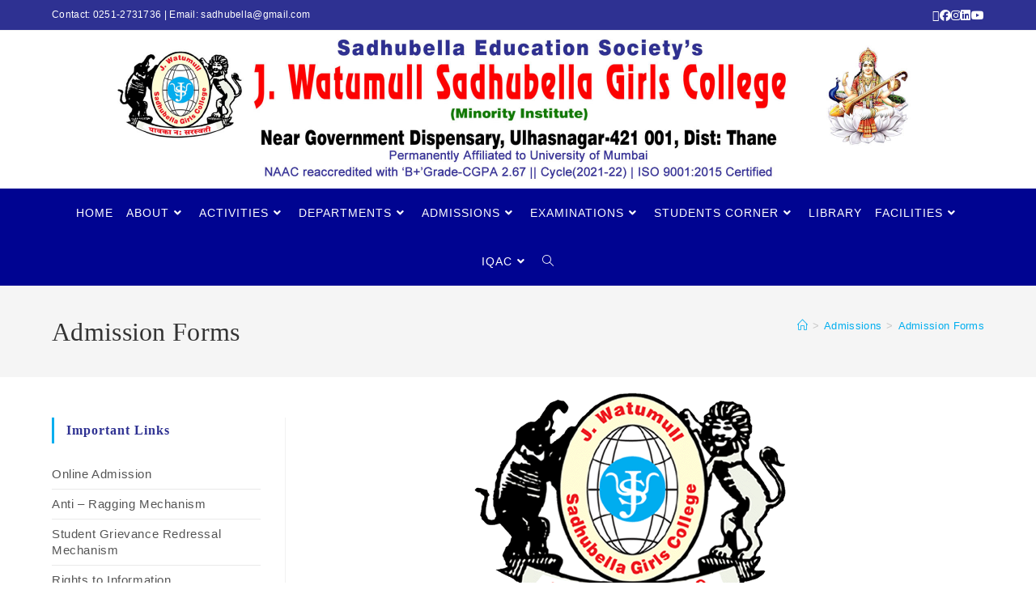

--- FILE ---
content_type: text/html; charset=UTF-8
request_url: https://sadhubellacollege.org/admissions/admission-forms/
body_size: 21572
content:
<!DOCTYPE html>
<html class="html" dir="ltr" lang="en-US" prefix="og: https://ogp.me/ns#">
<head>
	<meta charset="UTF-8">
	<link rel="profile" href="https://gmpg.org/xfn/11">

	<title>Admission Forms - J Watumull Sadhubella Girls College</title>

		<!-- All in One SEO 4.9.1.1 - aioseo.com -->
	<meta name="description" content="Coming soon Opps!!!We are just updating our website, it should be back up and running soon. Meanwhile please check our Important Link Section or Download Section. Or Contact us on Following contact details 0251-2731736 sadhubella@gmail.com" />
	<meta name="robots" content="max-image-preview:large" />
	<link rel="canonical" href="https://sadhubellacollege.org/admissions/admission-forms/" />
	<meta name="generator" content="All in One SEO (AIOSEO) 4.9.1.1" />
		<meta property="og:locale" content="en_US" />
		<meta property="og:site_name" content="J Watumull Sadhubella Girls College - Sadhubella Education Society’s (Minority Institute) Watumull Sadhubella Girls College, Near Government Dispensary, Ulhasnagar-421001" />
		<meta property="og:type" content="article" />
		<meta property="og:title" content="Admission Forms - J Watumull Sadhubella Girls College" />
		<meta property="og:description" content="Coming soon Opps!!!We are just updating our website, it should be back up and running soon. Meanwhile please check our Important Link Section or Download Section. Or Contact us on Following contact details 0251-2731736 sadhubella@gmail.com" />
		<meta property="og:url" content="https://sadhubellacollege.org/admissions/admission-forms/" />
		<meta property="og:image" content="https://sadhubellacollege.org/wp-content/uploads/2022/05/sadhubell_college_main_logo_2.jpg" />
		<meta property="og:image:secure_url" content="https://sadhubellacollege.org/wp-content/uploads/2022/05/sadhubell_college_main_logo_2.jpg" />
		<meta property="article:published_time" content="2020-01-23T07:58:31+00:00" />
		<meta property="article:modified_time" content="2020-03-02T04:29:32+00:00" />
		<meta name="twitter:card" content="summary_large_image" />
		<meta name="twitter:title" content="Admission Forms - J Watumull Sadhubella Girls College" />
		<meta name="twitter:description" content="Coming soon Opps!!!We are just updating our website, it should be back up and running soon. Meanwhile please check our Important Link Section or Download Section. Or Contact us on Following contact details 0251-2731736 sadhubella@gmail.com" />
		<meta name="twitter:image" content="https://sadhubellacollege.org/wp-content/uploads/2022/05/sadhubell_college_main_logo_2.jpg" />
		<script type="application/ld+json" class="aioseo-schema">
			{"@context":"https:\/\/schema.org","@graph":[{"@type":"BreadcrumbList","@id":"https:\/\/sadhubellacollege.org\/admissions\/admission-forms\/#breadcrumblist","itemListElement":[{"@type":"ListItem","@id":"https:\/\/sadhubellacollege.org#listItem","position":1,"name":"Home","item":"https:\/\/sadhubellacollege.org","nextItem":{"@type":"ListItem","@id":"https:\/\/sadhubellacollege.org\/admissions\/#listItem","name":"Admissions"}},{"@type":"ListItem","@id":"https:\/\/sadhubellacollege.org\/admissions\/#listItem","position":2,"name":"Admissions","item":"https:\/\/sadhubellacollege.org\/admissions\/","nextItem":{"@type":"ListItem","@id":"https:\/\/sadhubellacollege.org\/admissions\/admission-forms\/#listItem","name":"Admission Forms"},"previousItem":{"@type":"ListItem","@id":"https:\/\/sadhubellacollege.org#listItem","name":"Home"}},{"@type":"ListItem","@id":"https:\/\/sadhubellacollege.org\/admissions\/admission-forms\/#listItem","position":3,"name":"Admission Forms","previousItem":{"@type":"ListItem","@id":"https:\/\/sadhubellacollege.org\/admissions\/#listItem","name":"Admissions"}}]},{"@type":"Organization","@id":"https:\/\/sadhubellacollege.org\/#organization","name":"J Watumull Sadhubella Girls College","description":"Sadhubella Education Society\u2019s (Minority Institute) Watumull Sadhubella Girls College, Near Government Dispensary, Ulhasnagar-421001","url":"https:\/\/sadhubellacollege.org\/","logo":{"@type":"ImageObject","url":"https:\/\/sadhubellacollege.org\/wp-content\/uploads\/2022\/05\/sadhubell_college_main_logo_2.jpg","@id":"https:\/\/sadhubellacollege.org\/admissions\/admission-forms\/#organizationLogo","width":1980,"height":350,"caption":"Sadhubella College Ulhasnagar"},"image":{"@id":"https:\/\/sadhubellacollege.org\/admissions\/admission-forms\/#organizationLogo"}},{"@type":"WebPage","@id":"https:\/\/sadhubellacollege.org\/admissions\/admission-forms\/#webpage","url":"https:\/\/sadhubellacollege.org\/admissions\/admission-forms\/","name":"Admission Forms - J Watumull Sadhubella Girls College","description":"Coming soon Opps!!!We are just updating our website, it should be back up and running soon. Meanwhile please check our Important Link Section or Download Section. Or Contact us on Following contact details 0251-2731736 sadhubella@gmail.com","inLanguage":"en-US","isPartOf":{"@id":"https:\/\/sadhubellacollege.org\/#website"},"breadcrumb":{"@id":"https:\/\/sadhubellacollege.org\/admissions\/admission-forms\/#breadcrumblist"},"datePublished":"2020-01-23T13:28:31+05:30","dateModified":"2020-03-02T09:59:32+05:30"},{"@type":"WebSite","@id":"https:\/\/sadhubellacollege.org\/#website","url":"https:\/\/sadhubellacollege.org\/","name":"J Watumull Sadhubella Girls College","description":"Sadhubella Education Society\u2019s (Minority Institute) Watumull Sadhubella Girls College, Near Government Dispensary, Ulhasnagar-421001","inLanguage":"en-US","publisher":{"@id":"https:\/\/sadhubellacollege.org\/#organization"}}]}
		</script>
		<!-- All in One SEO -->

<meta name="viewport" content="width=device-width, initial-scale=1"><link rel='dns-prefetch' href='//www.googletagmanager.com' />
<link rel="alternate" type="application/rss+xml" title="J Watumull Sadhubella Girls College &raquo; Feed" href="https://sadhubellacollege.org/feed/" />
<link rel="alternate" type="application/rss+xml" title="J Watumull Sadhubella Girls College &raquo; Comments Feed" href="https://sadhubellacollege.org/comments/feed/" />
<link rel="alternate" title="oEmbed (JSON)" type="application/json+oembed" href="https://sadhubellacollege.org/wp-json/oembed/1.0/embed?url=https%3A%2F%2Fsadhubellacollege.org%2Fadmissions%2Fadmission-forms%2F" />
<link rel="alternate" title="oEmbed (XML)" type="text/xml+oembed" href="https://sadhubellacollege.org/wp-json/oembed/1.0/embed?url=https%3A%2F%2Fsadhubellacollege.org%2Fadmissions%2Fadmission-forms%2F&#038;format=xml" />
		<!-- This site uses the Google Analytics by MonsterInsights plugin v9.11.1 - Using Analytics tracking - https://www.monsterinsights.com/ -->
		<!-- Note: MonsterInsights is not currently configured on this site. The site owner needs to authenticate with Google Analytics in the MonsterInsights settings panel. -->
					<!-- No tracking code set -->
				<!-- / Google Analytics by MonsterInsights -->
		<style id='wp-img-auto-sizes-contain-inline-css'>
img:is([sizes=auto i],[sizes^="auto," i]){contain-intrinsic-size:3000px 1500px}
/*# sourceURL=wp-img-auto-sizes-contain-inline-css */
</style>
<style id='wp-emoji-styles-inline-css'>

	img.wp-smiley, img.emoji {
		display: inline !important;
		border: none !important;
		box-shadow: none !important;
		height: 1em !important;
		width: 1em !important;
		margin: 0 0.07em !important;
		vertical-align: -0.1em !important;
		background: none !important;
		padding: 0 !important;
	}
/*# sourceURL=wp-emoji-styles-inline-css */
</style>
<style id='classic-theme-styles-inline-css'>
/*! This file is auto-generated */
.wp-block-button__link{color:#fff;background-color:#32373c;border-radius:9999px;box-shadow:none;text-decoration:none;padding:calc(.667em + 2px) calc(1.333em + 2px);font-size:1.125em}.wp-block-file__button{background:#32373c;color:#fff;text-decoration:none}
/*# sourceURL=/wp-includes/css/classic-themes.min.css */
</style>
<link rel='stylesheet' id='aioseo/css/src/vue/standalone/blocks/table-of-contents/global.scss-css' href='https://sadhubellacollege.org/wp-content/plugins/all-in-one-seo-pack/dist/Lite/assets/css/table-of-contents/global.e90f6d47.css?ver=4.9.1.1' media='all' />
<style id='global-styles-inline-css'>
:root{--wp--preset--aspect-ratio--square: 1;--wp--preset--aspect-ratio--4-3: 4/3;--wp--preset--aspect-ratio--3-4: 3/4;--wp--preset--aspect-ratio--3-2: 3/2;--wp--preset--aspect-ratio--2-3: 2/3;--wp--preset--aspect-ratio--16-9: 16/9;--wp--preset--aspect-ratio--9-16: 9/16;--wp--preset--color--black: #000000;--wp--preset--color--cyan-bluish-gray: #abb8c3;--wp--preset--color--white: #ffffff;--wp--preset--color--pale-pink: #f78da7;--wp--preset--color--vivid-red: #cf2e2e;--wp--preset--color--luminous-vivid-orange: #ff6900;--wp--preset--color--luminous-vivid-amber: #fcb900;--wp--preset--color--light-green-cyan: #7bdcb5;--wp--preset--color--vivid-green-cyan: #00d084;--wp--preset--color--pale-cyan-blue: #8ed1fc;--wp--preset--color--vivid-cyan-blue: #0693e3;--wp--preset--color--vivid-purple: #9b51e0;--wp--preset--gradient--vivid-cyan-blue-to-vivid-purple: linear-gradient(135deg,rgb(6,147,227) 0%,rgb(155,81,224) 100%);--wp--preset--gradient--light-green-cyan-to-vivid-green-cyan: linear-gradient(135deg,rgb(122,220,180) 0%,rgb(0,208,130) 100%);--wp--preset--gradient--luminous-vivid-amber-to-luminous-vivid-orange: linear-gradient(135deg,rgb(252,185,0) 0%,rgb(255,105,0) 100%);--wp--preset--gradient--luminous-vivid-orange-to-vivid-red: linear-gradient(135deg,rgb(255,105,0) 0%,rgb(207,46,46) 100%);--wp--preset--gradient--very-light-gray-to-cyan-bluish-gray: linear-gradient(135deg,rgb(238,238,238) 0%,rgb(169,184,195) 100%);--wp--preset--gradient--cool-to-warm-spectrum: linear-gradient(135deg,rgb(74,234,220) 0%,rgb(151,120,209) 20%,rgb(207,42,186) 40%,rgb(238,44,130) 60%,rgb(251,105,98) 80%,rgb(254,248,76) 100%);--wp--preset--gradient--blush-light-purple: linear-gradient(135deg,rgb(255,206,236) 0%,rgb(152,150,240) 100%);--wp--preset--gradient--blush-bordeaux: linear-gradient(135deg,rgb(254,205,165) 0%,rgb(254,45,45) 50%,rgb(107,0,62) 100%);--wp--preset--gradient--luminous-dusk: linear-gradient(135deg,rgb(255,203,112) 0%,rgb(199,81,192) 50%,rgb(65,88,208) 100%);--wp--preset--gradient--pale-ocean: linear-gradient(135deg,rgb(255,245,203) 0%,rgb(182,227,212) 50%,rgb(51,167,181) 100%);--wp--preset--gradient--electric-grass: linear-gradient(135deg,rgb(202,248,128) 0%,rgb(113,206,126) 100%);--wp--preset--gradient--midnight: linear-gradient(135deg,rgb(2,3,129) 0%,rgb(40,116,252) 100%);--wp--preset--font-size--small: 13px;--wp--preset--font-size--medium: 20px;--wp--preset--font-size--large: 36px;--wp--preset--font-size--x-large: 42px;--wp--preset--spacing--20: 0.44rem;--wp--preset--spacing--30: 0.67rem;--wp--preset--spacing--40: 1rem;--wp--preset--spacing--50: 1.5rem;--wp--preset--spacing--60: 2.25rem;--wp--preset--spacing--70: 3.38rem;--wp--preset--spacing--80: 5.06rem;--wp--preset--shadow--natural: 6px 6px 9px rgba(0, 0, 0, 0.2);--wp--preset--shadow--deep: 12px 12px 50px rgba(0, 0, 0, 0.4);--wp--preset--shadow--sharp: 6px 6px 0px rgba(0, 0, 0, 0.2);--wp--preset--shadow--outlined: 6px 6px 0px -3px rgb(255, 255, 255), 6px 6px rgb(0, 0, 0);--wp--preset--shadow--crisp: 6px 6px 0px rgb(0, 0, 0);}:where(.is-layout-flex){gap: 0.5em;}:where(.is-layout-grid){gap: 0.5em;}body .is-layout-flex{display: flex;}.is-layout-flex{flex-wrap: wrap;align-items: center;}.is-layout-flex > :is(*, div){margin: 0;}body .is-layout-grid{display: grid;}.is-layout-grid > :is(*, div){margin: 0;}:where(.wp-block-columns.is-layout-flex){gap: 2em;}:where(.wp-block-columns.is-layout-grid){gap: 2em;}:where(.wp-block-post-template.is-layout-flex){gap: 1.25em;}:where(.wp-block-post-template.is-layout-grid){gap: 1.25em;}.has-black-color{color: var(--wp--preset--color--black) !important;}.has-cyan-bluish-gray-color{color: var(--wp--preset--color--cyan-bluish-gray) !important;}.has-white-color{color: var(--wp--preset--color--white) !important;}.has-pale-pink-color{color: var(--wp--preset--color--pale-pink) !important;}.has-vivid-red-color{color: var(--wp--preset--color--vivid-red) !important;}.has-luminous-vivid-orange-color{color: var(--wp--preset--color--luminous-vivid-orange) !important;}.has-luminous-vivid-amber-color{color: var(--wp--preset--color--luminous-vivid-amber) !important;}.has-light-green-cyan-color{color: var(--wp--preset--color--light-green-cyan) !important;}.has-vivid-green-cyan-color{color: var(--wp--preset--color--vivid-green-cyan) !important;}.has-pale-cyan-blue-color{color: var(--wp--preset--color--pale-cyan-blue) !important;}.has-vivid-cyan-blue-color{color: var(--wp--preset--color--vivid-cyan-blue) !important;}.has-vivid-purple-color{color: var(--wp--preset--color--vivid-purple) !important;}.has-black-background-color{background-color: var(--wp--preset--color--black) !important;}.has-cyan-bluish-gray-background-color{background-color: var(--wp--preset--color--cyan-bluish-gray) !important;}.has-white-background-color{background-color: var(--wp--preset--color--white) !important;}.has-pale-pink-background-color{background-color: var(--wp--preset--color--pale-pink) !important;}.has-vivid-red-background-color{background-color: var(--wp--preset--color--vivid-red) !important;}.has-luminous-vivid-orange-background-color{background-color: var(--wp--preset--color--luminous-vivid-orange) !important;}.has-luminous-vivid-amber-background-color{background-color: var(--wp--preset--color--luminous-vivid-amber) !important;}.has-light-green-cyan-background-color{background-color: var(--wp--preset--color--light-green-cyan) !important;}.has-vivid-green-cyan-background-color{background-color: var(--wp--preset--color--vivid-green-cyan) !important;}.has-pale-cyan-blue-background-color{background-color: var(--wp--preset--color--pale-cyan-blue) !important;}.has-vivid-cyan-blue-background-color{background-color: var(--wp--preset--color--vivid-cyan-blue) !important;}.has-vivid-purple-background-color{background-color: var(--wp--preset--color--vivid-purple) !important;}.has-black-border-color{border-color: var(--wp--preset--color--black) !important;}.has-cyan-bluish-gray-border-color{border-color: var(--wp--preset--color--cyan-bluish-gray) !important;}.has-white-border-color{border-color: var(--wp--preset--color--white) !important;}.has-pale-pink-border-color{border-color: var(--wp--preset--color--pale-pink) !important;}.has-vivid-red-border-color{border-color: var(--wp--preset--color--vivid-red) !important;}.has-luminous-vivid-orange-border-color{border-color: var(--wp--preset--color--luminous-vivid-orange) !important;}.has-luminous-vivid-amber-border-color{border-color: var(--wp--preset--color--luminous-vivid-amber) !important;}.has-light-green-cyan-border-color{border-color: var(--wp--preset--color--light-green-cyan) !important;}.has-vivid-green-cyan-border-color{border-color: var(--wp--preset--color--vivid-green-cyan) !important;}.has-pale-cyan-blue-border-color{border-color: var(--wp--preset--color--pale-cyan-blue) !important;}.has-vivid-cyan-blue-border-color{border-color: var(--wp--preset--color--vivid-cyan-blue) !important;}.has-vivid-purple-border-color{border-color: var(--wp--preset--color--vivid-purple) !important;}.has-vivid-cyan-blue-to-vivid-purple-gradient-background{background: var(--wp--preset--gradient--vivid-cyan-blue-to-vivid-purple) !important;}.has-light-green-cyan-to-vivid-green-cyan-gradient-background{background: var(--wp--preset--gradient--light-green-cyan-to-vivid-green-cyan) !important;}.has-luminous-vivid-amber-to-luminous-vivid-orange-gradient-background{background: var(--wp--preset--gradient--luminous-vivid-amber-to-luminous-vivid-orange) !important;}.has-luminous-vivid-orange-to-vivid-red-gradient-background{background: var(--wp--preset--gradient--luminous-vivid-orange-to-vivid-red) !important;}.has-very-light-gray-to-cyan-bluish-gray-gradient-background{background: var(--wp--preset--gradient--very-light-gray-to-cyan-bluish-gray) !important;}.has-cool-to-warm-spectrum-gradient-background{background: var(--wp--preset--gradient--cool-to-warm-spectrum) !important;}.has-blush-light-purple-gradient-background{background: var(--wp--preset--gradient--blush-light-purple) !important;}.has-blush-bordeaux-gradient-background{background: var(--wp--preset--gradient--blush-bordeaux) !important;}.has-luminous-dusk-gradient-background{background: var(--wp--preset--gradient--luminous-dusk) !important;}.has-pale-ocean-gradient-background{background: var(--wp--preset--gradient--pale-ocean) !important;}.has-electric-grass-gradient-background{background: var(--wp--preset--gradient--electric-grass) !important;}.has-midnight-gradient-background{background: var(--wp--preset--gradient--midnight) !important;}.has-small-font-size{font-size: var(--wp--preset--font-size--small) !important;}.has-medium-font-size{font-size: var(--wp--preset--font-size--medium) !important;}.has-large-font-size{font-size: var(--wp--preset--font-size--large) !important;}.has-x-large-font-size{font-size: var(--wp--preset--font-size--x-large) !important;}
:where(.wp-block-post-template.is-layout-flex){gap: 1.25em;}:where(.wp-block-post-template.is-layout-grid){gap: 1.25em;}
:where(.wp-block-term-template.is-layout-flex){gap: 1.25em;}:where(.wp-block-term-template.is-layout-grid){gap: 1.25em;}
:where(.wp-block-columns.is-layout-flex){gap: 2em;}:where(.wp-block-columns.is-layout-grid){gap: 2em;}
:root :where(.wp-block-pullquote){font-size: 1.5em;line-height: 1.6;}
/*# sourceURL=global-styles-inline-css */
</style>
<link rel='stylesheet' id='font-awesome-css' href='https://sadhubellacollege.org/wp-content/themes/oceanwp/assets/fonts/fontawesome/css/all.min.css?ver=6.7.2' media='all' />
<link rel='stylesheet' id='simple-line-icons-css' href='https://sadhubellacollege.org/wp-content/themes/oceanwp/assets/css/third/simple-line-icons.min.css?ver=2.4.0' media='all' />
<link rel='stylesheet' id='oceanwp-style-css' href='https://sadhubellacollege.org/wp-content/themes/oceanwp/assets/css/style.min.css?ver=4.1.4' media='all' />
<style id='oceanwp-style-inline-css'>
div.wpforms-container-full .wpforms-form input[type=submit]:hover,
			div.wpforms-container-full .wpforms-form input[type=submit]:focus,
			div.wpforms-container-full .wpforms-form input[type=submit]:active,
			div.wpforms-container-full .wpforms-form button[type=submit]:hover,
			div.wpforms-container-full .wpforms-form button[type=submit]:focus,
			div.wpforms-container-full .wpforms-form button[type=submit]:active,
			div.wpforms-container-full .wpforms-form .wpforms-page-button:hover,
			div.wpforms-container-full .wpforms-form .wpforms-page-button:active,
			div.wpforms-container-full .wpforms-form .wpforms-page-button:focus {
				border: none;
			}
/*# sourceURL=oceanwp-style-inline-css */
</style>
<link rel='stylesheet' id='tablepress-default-css' href='https://sadhubellacollege.org/wp-content/plugins/tablepress/css/build/default.css?ver=3.2.6' media='all' />
<link rel='stylesheet' id='elementor-icons-css' href='https://sadhubellacollege.org/wp-content/plugins/elementor/assets/lib/eicons/css/elementor-icons.min.css?ver=5.44.0' media='all' />
<link rel='stylesheet' id='elementor-frontend-css' href='https://sadhubellacollege.org/wp-content/plugins/elementor/assets/css/frontend.min.css?ver=3.33.5' media='all' />
<link rel='stylesheet' id='elementor-post-1661-css' href='https://sadhubellacollege.org/wp-content/uploads/elementor/css/post-1661.css?ver=1767767347' media='all' />
<link rel='stylesheet' id='widget-image-css' href='https://sadhubellacollege.org/wp-content/plugins/elementor/assets/css/widget-image.min.css?ver=3.33.5' media='all' />
<link rel='stylesheet' id='widget-heading-css' href='https://sadhubellacollege.org/wp-content/plugins/elementor/assets/css/widget-heading.min.css?ver=3.33.5' media='all' />
<link rel='stylesheet' id='widget-icon-list-css' href='https://sadhubellacollege.org/wp-content/plugins/elementor/assets/css/widget-icon-list.min.css?ver=3.33.5' media='all' />
<link rel='stylesheet' id='elementor-post-57-css' href='https://sadhubellacollege.org/wp-content/uploads/elementor/css/post-57.css?ver=1767888511' media='all' />
<link rel='stylesheet' id='wps-visitor-style-css' href='https://sadhubellacollege.org/wp-content/plugins/wps-visitor-counter/styles/css/default.css?ver=2' media='all' />
<link rel='stylesheet' id='eael-general-css' href='https://sadhubellacollege.org/wp-content/plugins/essential-addons-for-elementor-lite/assets/front-end/css/view/general.min.css?ver=6.5.4' media='all' />
<link rel='stylesheet' id='oe-widgets-style-css' href='https://sadhubellacollege.org/wp-content/plugins/ocean-extra/assets/css/widgets.css?ver=6.9' media='all' />
<link rel='stylesheet' id='elementor-gf-roboto-css' href='https://fonts.googleapis.com/css?family=Roboto:100,100italic,200,200italic,300,300italic,400,400italic,500,500italic,600,600italic,700,700italic,800,800italic,900,900italic&#038;display=auto' media='all' />
<link rel='stylesheet' id='elementor-gf-robotoslab-css' href='https://fonts.googleapis.com/css?family=Roboto+Slab:100,100italic,200,200italic,300,300italic,400,400italic,500,500italic,600,600italic,700,700italic,800,800italic,900,900italic&#038;display=auto' media='all' />
<link rel='stylesheet' id='elementor-gf-lora-css' href='https://fonts.googleapis.com/css?family=Lora:100,100italic,200,200italic,300,300italic,400,400italic,500,500italic,600,600italic,700,700italic,800,800italic,900,900italic&#038;display=auto' media='all' />
<link rel='stylesheet' id='elementor-icons-shared-0-css' href='https://sadhubellacollege.org/wp-content/plugins/elementor/assets/lib/font-awesome/css/fontawesome.min.css?ver=5.15.3' media='all' />
<link rel='stylesheet' id='elementor-icons-fa-solid-css' href='https://sadhubellacollege.org/wp-content/plugins/elementor/assets/lib/font-awesome/css/solid.min.css?ver=5.15.3' media='all' />
<link rel='stylesheet' id='elementor-icons-fa-regular-css' href='https://sadhubellacollege.org/wp-content/plugins/elementor/assets/lib/font-awesome/css/regular.min.css?ver=5.15.3' media='all' />
<script src="https://sadhubellacollege.org/wp-includes/js/jquery/jquery.min.js?ver=3.7.1" id="jquery-core-js"></script>
<script src="https://sadhubellacollege.org/wp-includes/js/jquery/jquery-migrate.min.js?ver=3.4.1" id="jquery-migrate-js"></script>

<!-- Google tag (gtag.js) snippet added by Site Kit -->
<!-- Google Analytics snippet added by Site Kit -->
<script src="https://www.googletagmanager.com/gtag/js?id=G-FP6YNSJ2EZ" id="google_gtagjs-js" async></script>
<script id="google_gtagjs-js-after">
window.dataLayer = window.dataLayer || [];function gtag(){dataLayer.push(arguments);}
gtag("set","linker",{"domains":["sadhubellacollege.org"]});
gtag("js", new Date());
gtag("set", "developer_id.dZTNiMT", true);
gtag("config", "G-FP6YNSJ2EZ");
//# sourceURL=google_gtagjs-js-after
</script>
<script id="wps-js-extra">
var wpspagevisit = {"ajaxurl":"https://sadhubellacollege.org/wp-admin/admin-ajax.php","ajax_nonce":"7d83b79ce3"};
//# sourceURL=wps-js-extra
</script>
<script src="https://sadhubellacollege.org/wp-content/plugins/wps-visitor-counter/styles/js/custom.js?ver=1" id="wps-js"></script>
<script id="wpstg-global-js-extra">
var wpstg = {"nonce":"12ea75eac4"};
//# sourceURL=wpstg-global-js-extra
</script>
<script src="https://sadhubellacollege.org/wp-content/plugins/wp-staging-pro/assets/js/dist/wpstg-blank-loader.js?ver=6.9" id="wpstg-global-js"></script>
<link rel="https://api.w.org/" href="https://sadhubellacollege.org/wp-json/" /><link rel="alternate" title="JSON" type="application/json" href="https://sadhubellacollege.org/wp-json/wp/v2/pages/57" /><link rel="EditURI" type="application/rsd+xml" title="RSD" href="https://sadhubellacollege.org/xmlrpc.php?rsd" />
<meta name="generator" content="WordPress 6.9" />
<link rel='shortlink' href='https://sadhubellacollege.org/?p=57' />
<meta name="generator" content="Site Kit by Google 1.168.0" /><meta name="generator" content="Elementor 3.33.5; features: additional_custom_breakpoints; settings: css_print_method-external, google_font-enabled, font_display-auto">
			<style>
				.e-con.e-parent:nth-of-type(n+4):not(.e-lazyloaded):not(.e-no-lazyload),
				.e-con.e-parent:nth-of-type(n+4):not(.e-lazyloaded):not(.e-no-lazyload) * {
					background-image: none !important;
				}
				@media screen and (max-height: 1024px) {
					.e-con.e-parent:nth-of-type(n+3):not(.e-lazyloaded):not(.e-no-lazyload),
					.e-con.e-parent:nth-of-type(n+3):not(.e-lazyloaded):not(.e-no-lazyload) * {
						background-image: none !important;
					}
				}
				@media screen and (max-height: 640px) {
					.e-con.e-parent:nth-of-type(n+2):not(.e-lazyloaded):not(.e-no-lazyload),
					.e-con.e-parent:nth-of-type(n+2):not(.e-lazyloaded):not(.e-no-lazyload) * {
						background-image: none !important;
					}
				}
			</style>
			<link rel="icon" href="https://sadhubellacollege.org/wp-content/uploads/2020/03/cropped-site-icon-32x32.png" sizes="32x32" />
<link rel="icon" href="https://sadhubellacollege.org/wp-content/uploads/2020/03/cropped-site-icon-192x192.png" sizes="192x192" />
<link rel="apple-touch-icon" href="https://sadhubellacollege.org/wp-content/uploads/2020/03/cropped-site-icon-180x180.png" />
<meta name="msapplication-TileImage" content="https://sadhubellacollege.org/wp-content/uploads/2020/03/cropped-site-icon-270x270.png" />
<!-- OceanWP CSS -->
<style type="text/css">
/* Colors */a:hover,a.light:hover,.theme-heading .text::before,.theme-heading .text::after,#top-bar-content >a:hover,#top-bar-social li.oceanwp-email a:hover,#site-navigation-wrap .dropdown-menu >li >a:hover,#site-header.medium-header #medium-searchform button:hover,.oceanwp-mobile-menu-icon a:hover,.blog-entry.post .blog-entry-header .entry-title a:hover,.blog-entry.post .blog-entry-readmore a:hover,.blog-entry.thumbnail-entry .blog-entry-category a,ul.meta li a:hover,.dropcap,.single nav.post-navigation .nav-links .title,body .related-post-title a:hover,body #wp-calendar caption,body .contact-info-widget.default i,body .contact-info-widget.big-icons i,body .custom-links-widget .oceanwp-custom-links li a:hover,body .custom-links-widget .oceanwp-custom-links li a:hover:before,body .posts-thumbnails-widget li a:hover,body .social-widget li.oceanwp-email a:hover,.comment-author .comment-meta .comment-reply-link,#respond #cancel-comment-reply-link:hover,#footer-widgets .footer-box a:hover,#footer-bottom a:hover,#footer-bottom #footer-bottom-menu a:hover,.sidr a:hover,.sidr-class-dropdown-toggle:hover,.sidr-class-menu-item-has-children.active >a,.sidr-class-menu-item-has-children.active >a >.sidr-class-dropdown-toggle,input[type=checkbox]:checked:before{color:#00aeef}.single nav.post-navigation .nav-links .title .owp-icon use,.blog-entry.post .blog-entry-readmore a:hover .owp-icon use,body .contact-info-widget.default .owp-icon use,body .contact-info-widget.big-icons .owp-icon use{stroke:#00aeef}input[type="button"],input[type="reset"],input[type="submit"],button[type="submit"],.button,#site-navigation-wrap .dropdown-menu >li.btn >a >span,.thumbnail:hover i,.thumbnail:hover .link-post-svg-icon,.post-quote-content,.omw-modal .omw-close-modal,body .contact-info-widget.big-icons li:hover i,body .contact-info-widget.big-icons li:hover .owp-icon,body div.wpforms-container-full .wpforms-form input[type=submit],body div.wpforms-container-full .wpforms-form button[type=submit],body div.wpforms-container-full .wpforms-form .wpforms-page-button,.woocommerce-cart .wp-element-button,.woocommerce-checkout .wp-element-button,.wp-block-button__link{background-color:#00aeef}.widget-title{border-color:#00aeef}blockquote{border-color:#00aeef}.wp-block-quote{border-color:#00aeef}#searchform-dropdown{border-color:#00aeef}.dropdown-menu .sub-menu{border-color:#00aeef}.blog-entry.large-entry .blog-entry-readmore a:hover{border-color:#00aeef}.oceanwp-newsletter-form-wrap input[type="email"]:focus{border-color:#00aeef}.social-widget li.oceanwp-email a:hover{border-color:#00aeef}#respond #cancel-comment-reply-link:hover{border-color:#00aeef}body .contact-info-widget.big-icons li:hover i{border-color:#00aeef}body .contact-info-widget.big-icons li:hover .owp-icon{border-color:#00aeef}#footer-widgets .oceanwp-newsletter-form-wrap input[type="email"]:focus{border-color:#00aeef}input[type="button"]:hover,input[type="reset"]:hover,input[type="submit"]:hover,button[type="submit"]:hover,input[type="button"]:focus,input[type="reset"]:focus,input[type="submit"]:focus,button[type="submit"]:focus,.button:hover,.button:focus,#site-navigation-wrap .dropdown-menu >li.btn >a:hover >span,.post-quote-author,.omw-modal .omw-close-modal:hover,body div.wpforms-container-full .wpforms-form input[type=submit]:hover,body div.wpforms-container-full .wpforms-form button[type=submit]:hover,body div.wpforms-container-full .wpforms-form .wpforms-page-button:hover,.woocommerce-cart .wp-element-button:hover,.woocommerce-checkout .wp-element-button:hover,.wp-block-button__link:hover{background-color:#2e3192}a{color:#00aeef}a .owp-icon use{stroke:#00aeef}a:hover{color:#2e3192}a:hover .owp-icon use{stroke:#2e3192}body .theme-button,body input[type="submit"],body button[type="submit"],body button,body .button,body div.wpforms-container-full .wpforms-form input[type=submit],body div.wpforms-container-full .wpforms-form button[type=submit],body div.wpforms-container-full .wpforms-form .wpforms-page-button,.woocommerce-cart .wp-element-button,.woocommerce-checkout .wp-element-button,.wp-block-button__link{border-color:#ffffff}body .theme-button:hover,body input[type="submit"]:hover,body button[type="submit"]:hover,body button:hover,body .button:hover,body div.wpforms-container-full .wpforms-form input[type=submit]:hover,body div.wpforms-container-full .wpforms-form input[type=submit]:active,body div.wpforms-container-full .wpforms-form button[type=submit]:hover,body div.wpforms-container-full .wpforms-form button[type=submit]:active,body div.wpforms-container-full .wpforms-form .wpforms-page-button:hover,body div.wpforms-container-full .wpforms-form .wpforms-page-button:active,.woocommerce-cart .wp-element-button:hover,.woocommerce-checkout .wp-element-button:hover,.wp-block-button__link:hover{border-color:#ffffff}body{color:#3d3d3d}h1,h2,h3,h4,h5,h6,.theme-heading,.widget-title,.oceanwp-widget-recent-posts-title,.comment-reply-title,.entry-title,.sidebar-box .widget-title{color:#2e3192}/* OceanWP Style Settings CSS */.container{width:1299px}@media only screen and (min-width:960px){.content-area,.content-left-sidebar .content-area{width:75%}}@media only screen and (min-width:960px){.widget-area,.content-left-sidebar .widget-area{width:25%}}.theme-button,input[type="submit"],button[type="submit"],button,.button,body div.wpforms-container-full .wpforms-form input[type=submit],body div.wpforms-container-full .wpforms-form button[type=submit],body div.wpforms-container-full .wpforms-form .wpforms-page-button{border-style:solid}.theme-button,input[type="submit"],button[type="submit"],button,.button,body div.wpforms-container-full .wpforms-form input[type=submit],body div.wpforms-container-full .wpforms-form button[type=submit],body div.wpforms-container-full .wpforms-form .wpforms-page-button{border-width:1px}form input[type="text"],form input[type="password"],form input[type="email"],form input[type="url"],form input[type="date"],form input[type="month"],form input[type="time"],form input[type="datetime"],form input[type="datetime-local"],form input[type="week"],form input[type="number"],form input[type="search"],form input[type="tel"],form input[type="color"],form select,form textarea,.woocommerce .woocommerce-checkout .select2-container--default .select2-selection--single{border-style:solid}body div.wpforms-container-full .wpforms-form input[type=date],body div.wpforms-container-full .wpforms-form input[type=datetime],body div.wpforms-container-full .wpforms-form input[type=datetime-local],body div.wpforms-container-full .wpforms-form input[type=email],body div.wpforms-container-full .wpforms-form input[type=month],body div.wpforms-container-full .wpforms-form input[type=number],body div.wpforms-container-full .wpforms-form input[type=password],body div.wpforms-container-full .wpforms-form input[type=range],body div.wpforms-container-full .wpforms-form input[type=search],body div.wpforms-container-full .wpforms-form input[type=tel],body div.wpforms-container-full .wpforms-form input[type=text],body div.wpforms-container-full .wpforms-form input[type=time],body div.wpforms-container-full .wpforms-form input[type=url],body div.wpforms-container-full .wpforms-form input[type=week],body div.wpforms-container-full .wpforms-form select,body div.wpforms-container-full .wpforms-form textarea{border-style:solid}form input[type="text"],form input[type="password"],form input[type="email"],form input[type="url"],form input[type="date"],form input[type="month"],form input[type="time"],form input[type="datetime"],form input[type="datetime-local"],form input[type="week"],form input[type="number"],form input[type="search"],form input[type="tel"],form input[type="color"],form select,form textarea{border-radius:3px}body div.wpforms-container-full .wpforms-form input[type=date],body div.wpforms-container-full .wpforms-form input[type=datetime],body div.wpforms-container-full .wpforms-form input[type=datetime-local],body div.wpforms-container-full .wpforms-form input[type=email],body div.wpforms-container-full .wpforms-form input[type=month],body div.wpforms-container-full .wpforms-form input[type=number],body div.wpforms-container-full .wpforms-form input[type=password],body div.wpforms-container-full .wpforms-form input[type=range],body div.wpforms-container-full .wpforms-form input[type=search],body div.wpforms-container-full .wpforms-form input[type=tel],body div.wpforms-container-full .wpforms-form input[type=text],body div.wpforms-container-full .wpforms-form input[type=time],body div.wpforms-container-full .wpforms-form input[type=url],body div.wpforms-container-full .wpforms-form input[type=week],body div.wpforms-container-full .wpforms-form select,body div.wpforms-container-full .wpforms-form textarea{border-radius:3px}/* Header */#site-header.medium-header .top-header-wrap{padding:10px 0 10px 0}#site-header.medium-header #site-navigation-wrap .dropdown-menu >li >a{padding:0 8px 0 8px}#site-header.medium-header #site-navigation-wrap,#site-header.medium-header .oceanwp-mobile-menu-icon,.is-sticky #site-header.medium-header.is-transparent #site-navigation-wrap,.is-sticky #site-header.medium-header.is-transparent .oceanwp-mobile-menu-icon,#site-header.medium-header.is-transparent .is-sticky #site-navigation-wrap,#site-header.medium-header.is-transparent .is-sticky .oceanwp-mobile-menu-icon{background-color:#000491}#site-header.medium-header #medium-searchform .search-bg{background-color:#00aeef}#site-header.medium-header #medium-searchform input{color:#3a3a3a}#site-header.has-header-media .overlay-header-media{background-color:rgba(0,0,0,0.5)}#site-navigation-wrap .dropdown-menu >li >a,.oceanwp-mobile-menu-icon a,#searchform-header-replace-close{color:#ffffff}#site-navigation-wrap .dropdown-menu >li >a .owp-icon use,.oceanwp-mobile-menu-icon a .owp-icon use,#searchform-header-replace-close .owp-icon use{stroke:#ffffff}#site-navigation-wrap .dropdown-menu >li >a:hover,.oceanwp-mobile-menu-icon a:hover,#searchform-header-replace-close:hover{color:#ffffff}#site-navigation-wrap .dropdown-menu >li >a:hover .owp-icon use,.oceanwp-mobile-menu-icon a:hover .owp-icon use,#searchform-header-replace-close:hover .owp-icon use{stroke:#ffffff}#site-navigation-wrap .dropdown-menu >.current-menu-item >a,#site-navigation-wrap .dropdown-menu >.current-menu-ancestor >a,#site-navigation-wrap .dropdown-menu >.current-menu-item >a:hover,#site-navigation-wrap .dropdown-menu >.current-menu-ancestor >a:hover{color:#ffffff}#site-navigation-wrap .dropdown-menu >li >a:hover,#site-navigation-wrap .dropdown-menu >li.sfHover >a{background-color:#00aeef}#site-navigation-wrap .dropdown-menu >.current-menu-item >a,#site-navigation-wrap .dropdown-menu >.current-menu-ancestor >a,#site-navigation-wrap .dropdown-menu >.current-menu-item >a:hover,#site-navigation-wrap .dropdown-menu >.current-menu-ancestor >a:hover{background-color:#00aeef}.dropdown-menu .sub-menu{min-width:250px}.dropdown-menu ul li a.menu-link:hover{color:#2e3192}.dropdown-menu ul li a.menu-link:hover .owp-icon use{stroke:#2e3192}.dropdown-menu ul li a.menu-link:hover{background-color:#f9f9f9}#searchform-overlay{background-color:#00aeef}.oceanwp-social-menu ul li a,.oceanwp-social-menu .colored ul li a,.oceanwp-social-menu .minimal ul li a,.oceanwp-social-menu .dark ul li a{font-size:25px}.oceanwp-social-menu ul li a .owp-icon,.oceanwp-social-menu .colored ul li a .owp-icon,.oceanwp-social-menu .minimal ul li a .owp-icon,.oceanwp-social-menu .dark ul li a .owp-icon{width:25px;height:25px}.oceanwp-social-menu ul li a{border-radius:10px}/* Topbar */#top-bar-social li a{padding:0}#top-bar-social li a{color:#ffffff}#top-bar-social li a .owp-icon use{stroke:#ffffff}#top-bar-social li a:hover{color:#e2e2e2!important}#top-bar-social li a:hover .owp-icon use{stroke:#e2e2e2!important}#top-bar-wrap,.oceanwp-top-bar-sticky{background-color:#2e3192}#top-bar-wrap,#top-bar-content strong{color:#ffffff}#top-bar-content a,#top-bar-social-alt a{color:#ffffff}#top-bar-content a:hover,#top-bar-social-alt a:hover{color:#e8e8e8}/* Blog CSS */.ocean-single-post-header ul.meta-item li a:hover{color:#333333}/* Footer Widgets */#footer-widgets,#footer-widgets p,#footer-widgets li a:before,#footer-widgets .contact-info-widget span.oceanwp-contact-title,#footer-widgets .recent-posts-date,#footer-widgets .recent-posts-comments,#footer-widgets .widget-recent-posts-icons li .fa{color:#eaeaea}#footer-widgets li,#footer-widgets #wp-calendar caption,#footer-widgets #wp-calendar th,#footer-widgets #wp-calendar tbody,#footer-widgets .contact-info-widget i,#footer-widgets .oceanwp-newsletter-form-wrap input[type="email"],#footer-widgets .posts-thumbnails-widget li,#footer-widgets .social-widget li a{border-color:#a8a8a8}#footer-widgets .contact-info-widget .owp-icon{border-color:#a8a8a8}/* Footer Copyright */#footer-bottom,#footer-bottom p{color:#d6d6d6}/* Typography */body{font-family:Verdana,Geneva,sans-serif;font-size:16px;line-height:2;letter-spacing:.3px}h1,h2,h3,h4,h5,h6,.theme-heading,.widget-title,.oceanwp-widget-recent-posts-title,.comment-reply-title,.entry-title,.sidebar-box .widget-title{font-family:Bookman Old Style,serif;line-height:2;letter-spacing:.3px}h1{font-size:23px;line-height:1.4}h2{font-size:20px;line-height:1.4}h3{font-size:18px;line-height:1.4}h4{font-size:17px;line-height:1.4}h5{font-size:14px;line-height:1.4}h6{font-size:15px;line-height:1.4}.page-header .page-header-title,.page-header.background-image-page-header .page-header-title{font-size:32px;line-height:1.4}.page-header .page-subheading{font-size:15px;line-height:1.8}.site-breadcrumbs,.site-breadcrumbs a{font-size:13px;line-height:1.4}#top-bar-content,#top-bar-social-alt{font-size:12px;line-height:1.8}#site-logo a.site-logo-text{font-size:24px;line-height:1.8}#site-navigation-wrap .dropdown-menu >li >a,#site-header.full_screen-header .fs-dropdown-menu >li >a,#site-header.top-header #site-navigation-wrap .dropdown-menu >li >a,#site-header.center-header #site-navigation-wrap .dropdown-menu >li >a,#site-header.medium-header #site-navigation-wrap .dropdown-menu >li >a,.oceanwp-mobile-menu-icon a{font-size:14px;font-weight:400}.dropdown-menu ul li a.menu-link,#site-header.full_screen-header .fs-dropdown-menu ul.sub-menu li a{font-size:14px;line-height:1.2;letter-spacing:.3px}.sidr-class-dropdown-menu li a,a.sidr-class-toggle-sidr-close,#mobile-dropdown ul li a,body #mobile-fullscreen ul li a{font-size:15px;line-height:1.8}.blog-entry.post .blog-entry-header .entry-title a{font-size:24px;line-height:1.4}.ocean-single-post-header .single-post-title{font-size:34px;line-height:1.4;letter-spacing:.6px}.ocean-single-post-header ul.meta-item li,.ocean-single-post-header ul.meta-item li a{font-size:13px;line-height:1.4;letter-spacing:.6px}.ocean-single-post-header .post-author-name,.ocean-single-post-header .post-author-name a{font-size:14px;line-height:1.4;letter-spacing:.6px}.ocean-single-post-header .post-author-description{font-size:12px;line-height:1.4;letter-spacing:.6px}.single-post .entry-title{line-height:1.4;letter-spacing:.6px}.single-post ul.meta li,.single-post ul.meta li a{font-size:14px;line-height:1.4;letter-spacing:.6px}.sidebar-box .widget-title,.sidebar-box.widget_block .wp-block-heading{font-size:16px;line-height:2;letter-spacing:1px;font-weight:600}#footer-widgets .footer-box .widget-title{font-size:13px;line-height:1;letter-spacing:1px}#footer-bottom #copyright{font-size:12px;line-height:1}#footer-bottom #footer-bottom-menu{font-size:12px;line-height:1}.woocommerce-store-notice.demo_store{line-height:2;letter-spacing:1.5px}.demo_store .woocommerce-store-notice__dismiss-link{line-height:2;letter-spacing:1.5px}.woocommerce ul.products li.product li.title h2,.woocommerce ul.products li.product li.title a{font-size:14px;line-height:1.5}.woocommerce ul.products li.product li.category,.woocommerce ul.products li.product li.category a{font-size:12px;line-height:1}.woocommerce ul.products li.product .price{font-size:18px;line-height:1}.woocommerce ul.products li.product .button,.woocommerce ul.products li.product .product-inner .added_to_cart{font-size:12px;line-height:1.5;letter-spacing:1px}.woocommerce ul.products li.owp-woo-cond-notice span,.woocommerce ul.products li.owp-woo-cond-notice a{font-size:16px;line-height:1;letter-spacing:1px;font-weight:600;text-transform:capitalize}.woocommerce div.product .product_title{font-size:24px;line-height:1.4;letter-spacing:.6px}.woocommerce div.product p.price{font-size:36px;line-height:1}.woocommerce .owp-btn-normal .summary form button.button,.woocommerce .owp-btn-big .summary form button.button,.woocommerce .owp-btn-very-big .summary form button.button{font-size:12px;line-height:1.5;letter-spacing:1px;text-transform:uppercase}.woocommerce div.owp-woo-single-cond-notice span,.woocommerce div.owp-woo-single-cond-notice a{font-size:18px;line-height:2;letter-spacing:1.5px;font-weight:600;text-transform:capitalize}.ocean-preloader--active .preloader-after-content{font-size:20px;line-height:1.8;letter-spacing:.6px}
</style></head>

<body class="wp-singular page-template-default page page-id-57 page-child parent-pageid-51 wp-custom-logo wp-embed-responsive wp-theme-oceanwp oceanwp-theme dropdown-mobile medium-header-style default-breakpoint has-sidebar content-left-sidebar has-topbar has-breadcrumbs elementor-default elementor-kit-1661 elementor-page elementor-page-57" itemscope="itemscope" itemtype="https://schema.org/WebPage">

	
	
	<div id="outer-wrap" class="site clr">

		<a class="skip-link screen-reader-text" href="#main">Skip to content</a>

		
		<div id="wrap" class="clr">

			

<div id="top-bar-wrap" class="clr">

	<div id="top-bar" class="clr container">

		
		<div id="top-bar-inner" class="clr">

			
	<div id="top-bar-content" class="clr has-content top-bar-left">

		
		
			
				<span class="topbar-content">

					Contact: 0251-2731736 | Email: <a href="/cdn-cgi/l/email-protection" class="__cf_email__" data-cfemail="651604010d100700090904250208040c094b060a08">[email&#160;protected]</a>
				</span>

				
	</div><!-- #top-bar-content -->



<div id="top-bar-social" class="clr top-bar-right">

	<ul class="clr" aria-label="Social links">

		<li class="oceanwp-twitter"><a href="#" aria-label="X (opens in a new tab)" target="_blank" rel="noopener noreferrer"><i class=" fa-brands fa-x-twitter" aria-hidden="true" role="img"></i></a></li><li class="oceanwp-facebook"><a href="https://www.facebook.com/JWatumull-Sadhubella-Girls-College-Ulhasnagar-1700371139973086" aria-label="Facebook (opens in a new tab)" target="_blank" rel="noopener noreferrer"><i class=" fab fa-facebook" aria-hidden="true" role="img"></i></a></li><li class="oceanwp-instagram"><a href="#" aria-label="Instagram (opens in a new tab)" target="_blank" rel="noopener noreferrer"><i class=" fab fa-instagram" aria-hidden="true" role="img"></i></a></li><li class="oceanwp-linkedin"><a href="#" aria-label="LinkedIn (opens in a new tab)" target="_blank" rel="noopener noreferrer"><i class=" fab fa-linkedin" aria-hidden="true" role="img"></i></a></li><li class="oceanwp-youtube"><a href="#" aria-label="Youtube (opens in a new tab)" target="_blank" rel="noopener noreferrer"><i class=" fab fa-youtube" aria-hidden="true" role="img"></i></a></li>
	</ul>

</div><!-- #top-bar-social -->

		</div><!-- #top-bar-inner -->

		
	</div><!-- #top-bar -->

</div><!-- #top-bar-wrap -->


			
<header id="site-header" class="medium-header search-overlay has-social hidden-menu clr" data-height="74" itemscope="itemscope" itemtype="https://schema.org/WPHeader" role="banner">

	
		

<div id="site-header-inner" class="clr">

	
		<div class="top-header-wrap clr">
			<div class="container clr">
				<div class="top-header-inner clr">

					
						<div class="top-col clr col-1 logo-col">

							

<div id="site-logo" class="clr" itemscope itemtype="https://schema.org/Brand" >

	
	<div id="site-logo-inner" class="clr">

		<a href="https://sadhubellacollege.org/" class="custom-logo-link" rel="home"><img fetchpriority="high" width="1980" height="350" src="https://sadhubellacollege.org/wp-content/uploads/2022/05/sadhubell_college_main_logo_2.jpg" class="custom-logo" alt="Sadhubella College Ulhasnagar" decoding="async" srcset="https://sadhubellacollege.org/wp-content/uploads/2022/05/sadhubell_college_main_logo_2.jpg 1x, https://sadhubellacollege.org/wp-content/uploads/2022/05/sadhubell_college_main_logo_2.jpg 2x" sizes="(max-width: 1980px) 100vw, 1980px" /></a>
	</div><!-- #site-logo-inner -->

	
	
</div><!-- #site-logo -->


						</div>

						
				</div>
			</div>
		</div>

		
	<div class="bottom-header-wrap clr">

					<div id="site-navigation-wrap" class="no-top-border clr center-menu">
			
			
							<div class="container clr">
				
			<nav id="site-navigation" class="navigation main-navigation clr" itemscope="itemscope" itemtype="https://schema.org/SiteNavigationElement" role="navigation" >

				<ul id="menu-main-menu" class="main-menu dropdown-menu sf-menu"><li id="menu-item-124" class="menu-item menu-item-type-post_type menu-item-object-page menu-item-home menu-item-124"><a href="https://sadhubellacollege.org/" class="menu-link"><span class="text-wrap">Home</span></a></li><li id="menu-item-125" class="menu-item menu-item-type-post_type menu-item-object-page menu-item-has-children dropdown menu-item-125 nav-no-click"><a href="https://sadhubellacollege.org/?page_id=11" class="menu-link"><span class="text-wrap">About<i class="nav-arrow fa fa-angle-down" aria-hidden="true" role="img"></i></span></a>
<ul class="sub-menu">
	<li id="menu-item-838" class="menu-item menu-item-type-post_type menu-item-object-page menu-item-838"><a href="https://sadhubellacollege.org/about-j-watumull-sadhubella-girls-college/" class="menu-link"><span class="text-wrap">About College</span></a></li>	<li id="menu-item-167" class="menu-item menu-item-type-post_type menu-item-object-page menu-item-167"><a href="https://sadhubellacollege.org/about-us/vision-mission/" class="menu-link"><span class="text-wrap">Vision &#038; Mission</span></a></li>	<li id="menu-item-129" class="menu-item menu-item-type-post_type menu-item-object-page menu-item-129"><a href="https://sadhubellacollege.org/about-us/founder-president/" class="menu-link"><span class="text-wrap">Founder President</span></a></li>	<li id="menu-item-128" class="menu-item menu-item-type-post_type menu-item-object-page menu-item-128"><a href="https://sadhubellacollege.org/about-us/chairman/" class="menu-link"><span class="text-wrap">Chairman</span></a></li>	<li id="menu-item-131" class="menu-item menu-item-type-post_type menu-item-object-page menu-item-131"><a href="https://sadhubellacollege.org/about-us/secretary/" class="menu-link"><span class="text-wrap">Secretary</span></a></li>	<li id="menu-item-130" class="menu-item menu-item-type-post_type menu-item-object-page menu-item-130"><a href="https://sadhubellacollege.org/about-us/principal/" class="menu-link"><span class="text-wrap">Principal</span></a></li>	<li id="menu-item-127" class="menu-item menu-item-type-post_type menu-item-object-page menu-item-127"><a href="https://sadhubellacollege.org/about-us/cdc/" class="menu-link"><span class="text-wrap">CDC</span></a></li>	<li id="menu-item-132" class="menu-item menu-item-type-post_type menu-item-object-page menu-item-132"><a href="https://sadhubellacollege.org/about-us/staff/" class="menu-link"><span class="text-wrap">Staff</span></a></li>	<li id="menu-item-1998" class="menu-item menu-item-type-post_type menu-item-object-page menu-item-1998"><a href="https://sadhubellacollege.org/organizational-structure/" class="menu-link"><span class="text-wrap">Organizational Structure</span></a></li></ul>
</li><li id="menu-item-133" class="menu-item menu-item-type-post_type menu-item-object-page menu-item-has-children dropdown menu-item-133 nav-no-click"><a href="https://sadhubellacollege.org/activities/" class="menu-link"><span class="text-wrap">Activities<i class="nav-arrow fa fa-angle-down" aria-hidden="true" role="img"></i></span></a>
<ul class="sub-menu">
	<li id="menu-item-1336" class="menu-item menu-item-type-post_type menu-item-object-page menu-item-1336"><a href="https://sadhubellacollege.org/activities/campus-placement-cell/" class="menu-link"><span class="text-wrap">Campus Placement Cell</span></a></li>	<li id="menu-item-168" class="menu-item menu-item-type-post_type menu-item-object-page menu-item-168"><a href="https://sadhubellacollege.org/activities/women-development-cell/" class="menu-link"><span class="text-wrap">Women’s Development Cell</span></a></li>	<li id="menu-item-1110" class="menu-item menu-item-type-post_type menu-item-object-page menu-item-1110"><a href="https://sadhubellacollege.org/activities/aspiring-mind-cell/" class="menu-link"><span class="text-wrap">Aspiring Mind Cell</span></a></li>	<li id="menu-item-1109" class="menu-item menu-item-type-post_type menu-item-object-page menu-item-1109"><a href="https://sadhubellacollege.org/activities/health-club/" class="menu-link"><span class="text-wrap">Health Club</span></a></li>	<li id="menu-item-1108" class="menu-item menu-item-type-post_type menu-item-object-page menu-item-1108"><a href="https://sadhubellacollege.org/activities/marathi-vangmay-mandal/" class="menu-link"><span class="text-wrap">Marathi Vangmay Mandal</span></a></li>	<li id="menu-item-1519" class="menu-item menu-item-type-post_type menu-item-object-page menu-item-1519"><a href="https://sadhubellacollege.org/activities/nss-activity-reports/" class="menu-link"><span class="text-wrap">NSS Activity Reports</span></a></li>	<li id="menu-item-1220" class="menu-item menu-item-type-post_type menu-item-object-page menu-item-1220"><a href="https://sadhubellacollege.org/activities/sports-report/" class="menu-link"><span class="text-wrap">Sports Report</span></a></li>	<li id="menu-item-134" class="menu-item menu-item-type-post_type menu-item-object-page menu-item-134"><a href="https://sadhubellacollege.org/activities/cultural-committee-report/" class="menu-link"><span class="text-wrap">Cultural Committee report</span></a></li></ul>
</li><li id="menu-item-142" class="menu-item menu-item-type-post_type menu-item-object-page menu-item-has-children dropdown menu-item-142 nav-no-click"><a href="https://sadhubellacollege.org/departments/" class="menu-link"><span class="text-wrap">Departments<i class="nav-arrow fa fa-angle-down" aria-hidden="true" role="img"></i></span></a>
<ul class="sub-menu">
	<li id="menu-item-699" class="menu-item menu-item-type-custom menu-item-object-custom menu-item-has-children dropdown menu-item-699 nav-no-click"><a href="#" class="menu-link"><span class="text-wrap">B.Com</span></a>
	<ul class="sub-menu">
		<li id="menu-item-703" class="menu-item menu-item-type-post_type menu-item-object-page menu-item-703"><a href="https://sadhubellacollege.org/departments/b-com-bachelor-of-commerce/" class="menu-link"><span class="text-wrap">PO &#038; PSO</span></a></li>		<li id="menu-item-1326" class="menu-item menu-item-type-post_type menu-item-object-page menu-item-1326"><a href="https://sadhubellacollege.org/departments/departmental-profile/" class="menu-link"><span class="text-wrap">Departmental Profile</span></a></li>		<li id="menu-item-1325" class="menu-item menu-item-type-post_type menu-item-object-page menu-item-1325"><a href="https://sadhubellacollege.org/departments/head-of-the-department-message/" class="menu-link"><span class="text-wrap">Head of the Department Message</span></a></li>		<li id="menu-item-1417" class="menu-item menu-item-type-post_type menu-item-object-page menu-item-1417"><a href="https://sadhubellacollege.org/departments/b-com-departmental-report/" class="menu-link"><span class="text-wrap">B. Com Departmental Report</span></a></li>	</ul>
</li>	<li id="menu-item-700" class="menu-item menu-item-type-custom menu-item-object-custom menu-item-has-children dropdown menu-item-700 nav-no-click"><a href="#" class="menu-link"><span class="text-wrap">B.M.S</span></a>
	<ul class="sub-menu">
		<li id="menu-item-705" class="menu-item menu-item-type-post_type menu-item-object-page menu-item-705"><a href="https://sadhubellacollege.org/departments/bms-bachelor-of-management-studies/" class="menu-link"><span class="text-wrap">PO &#038; PSO</span></a></li>		<li id="menu-item-1130" class="menu-item menu-item-type-post_type menu-item-object-page menu-item-1130"><a href="https://sadhubellacollege.org/departments/co-ordinator-message/" class="menu-link"><span class="text-wrap">Co-ordinator Message</span></a></li>		<li id="menu-item-1199" class="menu-item menu-item-type-post_type menu-item-object-page menu-item-1199"><a href="https://sadhubellacollege.org/departments/bms-departmental-report/" class="menu-link"><span class="text-wrap">BMS Departmental Report</span></a></li>	</ul>
</li>	<li id="menu-item-701" class="menu-item menu-item-type-custom menu-item-object-custom menu-item-has-children dropdown menu-item-701 nav-no-click"><a href="#" class="menu-link"><span class="text-wrap">BBI</span></a>
	<ul class="sub-menu">
		<li id="menu-item-704" class="menu-item menu-item-type-post_type menu-item-object-page menu-item-704"><a href="https://sadhubellacollege.org/departments/bcbi-bachelor-of-commerce-in-banking-and-insurance/" class="menu-link"><span class="text-wrap">PO &#038; PSO</span></a></li>		<li id="menu-item-1131" class="menu-item menu-item-type-post_type menu-item-object-page menu-item-1131"><a href="https://sadhubellacollege.org/departments/co-ordinator-message/" class="menu-link"><span class="text-wrap">Co-ordinator Message</span></a></li>		<li id="menu-item-1353" class="menu-item menu-item-type-post_type menu-item-object-page menu-item-1353"><a href="https://sadhubellacollege.org/departments/bbi-departmental-report/" class="menu-link"><span class="text-wrap">BBI Departmental Report</span></a></li>	</ul>
</li>	<li id="menu-item-702" class="menu-item menu-item-type-custom menu-item-object-custom menu-item-has-children dropdown menu-item-702 nav-no-click"><a href="#" class="menu-link"><span class="text-wrap">M.Com</span></a>
	<ul class="sub-menu">
		<li id="menu-item-706" class="menu-item menu-item-type-post_type menu-item-object-page menu-item-706"><a href="https://sadhubellacollege.org/departments/m-com-master-of-commerce/" class="menu-link"><span class="text-wrap">PO &#038; PSO</span></a></li>	</ul>
</li></ul>
</li><li id="menu-item-138" class="menu-item menu-item-type-post_type menu-item-object-page current-page-ancestor menu-item-has-children dropdown menu-item-138 nav-no-click"><a href="https://sadhubellacollege.org/admissions/" class="menu-link"><span class="text-wrap">Admissions<i class="nav-arrow fa fa-angle-down" aria-hidden="true" role="img"></i></span></a>
<ul class="sub-menu">
	<li id="menu-item-1576" class="menu-item menu-item-type-post_type menu-item-object-page menu-item-1576"><a href="https://sadhubellacollege.org/admissions/online-admission/" class="menu-link"><span class="text-wrap">Online Admission</span></a></li>	<li id="menu-item-140" class="menu-item menu-item-type-post_type menu-item-object-page menu-item-140"><a href="https://sadhubellacollege.org/admissions/admission-notices/" class="menu-link"><span class="text-wrap">Admission Notices</span></a></li>	<li id="menu-item-141" class="menu-item menu-item-type-post_type menu-item-object-page menu-item-141"><a href="https://sadhubellacollege.org/admissions/admission-procedure/" class="menu-link"><span class="text-wrap">Admission Procedure</span></a></li></ul>
</li><li id="menu-item-147" class="menu-item menu-item-type-post_type menu-item-object-page menu-item-has-children dropdown menu-item-147 nav-no-click"><a href="https://sadhubellacollege.org/examinations/" class="menu-link"><span class="text-wrap">Examinations<i class="nav-arrow fa fa-angle-down" aria-hidden="true" role="img"></i></span></a>
<ul class="sub-menu">
	<li id="menu-item-149" class="menu-item menu-item-type-post_type menu-item-object-page menu-item-149"><a href="https://sadhubellacollege.org/examinations/examination-notices/" class="menu-link"><span class="text-wrap">Examination Notices</span></a></li>	<li id="menu-item-150" class="menu-item menu-item-type-post_type menu-item-object-page menu-item-150"><a href="https://sadhubellacollege.org/examinations/examination-timetable/" class="menu-link"><span class="text-wrap">Examination Timetable</span></a></li>	<li id="menu-item-148" class="menu-item menu-item-type-post_type menu-item-object-page menu-item-148"><a href="https://sadhubellacollege.org/examinations/examination-committee/" class="menu-link"><span class="text-wrap">Examination Committee</span></a></li>	<li id="menu-item-151" class="menu-item menu-item-type-post_type menu-item-object-page menu-item-151"><a href="https://sadhubellacollege.org/examinations/results-regulations/" class="menu-link"><span class="text-wrap">Rules &#038; Regulations</span></a></li>	<li id="menu-item-3060" class="menu-item menu-item-type-post_type menu-item-object-page menu-item-3060"><a href="https://sadhubellacollege.org/results/" class="menu-link"><span class="text-wrap">Results</span></a></li>	<li id="menu-item-1887" class="menu-item menu-item-type-post_type menu-item-object-page menu-item-1887"><a href="https://sadhubellacollege.org/result-analysis/" class="menu-link"><span class="text-wrap">Result Analysis</span></a></li></ul>
</li><li id="menu-item-169" class="menu-item menu-item-type-post_type menu-item-object-page menu-item-has-children dropdown menu-item-169 nav-no-click"><a href="https://sadhubellacollege.org/students-corner/" class="menu-link"><span class="text-wrap">Students Corner<i class="nav-arrow fa fa-angle-down" aria-hidden="true" role="img"></i></span></a>
<ul class="sub-menu">
	<li id="menu-item-172" class="menu-item menu-item-type-post_type menu-item-object-page menu-item-172"><a href="https://sadhubellacollege.org/important-information/code-of-conduct/" class="menu-link"><span class="text-wrap">Code of Conduct</span></a></li>	<li id="menu-item-783" class="menu-item menu-item-type-post_type menu-item-object-page menu-item-783"><a href="https://sadhubellacollege.org/students-corner/students-welfare-scheme/" class="menu-link"><span class="text-wrap">Students Welfare Scheme</span></a></li>	<li id="menu-item-173" class="menu-item menu-item-type-post_type menu-item-object-page menu-item-173"><a href="https://sadhubellacollege.org/students-corner/convocation/" class="menu-link"><span class="text-wrap">Convocation</span></a></li>	<li id="menu-item-1121" class="menu-item menu-item-type-post_type menu-item-object-page menu-item-1121"><a href="https://sadhubellacollege.org/students-corner/list-of-alumni/" class="menu-link"><span class="text-wrap">List of Alumni</span></a></li>	<li id="menu-item-171" class="menu-item menu-item-type-post_type menu-item-object-page menu-item-171"><a href="https://sadhubellacollege.org/students-corner/alumni-association/" class="menu-link"><span class="text-wrap">Alumni Association</span></a></li>	<li id="menu-item-175" class="menu-item menu-item-type-post_type menu-item-object-page menu-item-175"><a href="https://sadhubellacollege.org/students-corner/student-grievance-redressal-mechanism/" class="menu-link"><span class="text-wrap">Student Grievance Redressal Mechanism</span></a></li>	<li id="menu-item-174" class="menu-item menu-item-type-post_type menu-item-object-page menu-item-174"><a href="https://sadhubellacollege.org/students-corner/scholarship/" class="menu-link"><span class="text-wrap">Scholarship</span></a></li></ul>
</li><li id="menu-item-3744" class="menu-item menu-item-type-post_type menu-item-object-page menu-item-3744"><a href="https://sadhubellacollege.org/library/" class="menu-link"><span class="text-wrap">Library</span></a></li><li id="menu-item-796" class="menu-item menu-item-type-post_type menu-item-object-page menu-item-has-children dropdown menu-item-796"><a href="https://sadhubellacollege.org/facilities-in-sadhubella-college/" class="menu-link"><span class="text-wrap">Facilities<i class="nav-arrow fa fa-angle-down" aria-hidden="true" role="img"></i></span></a>
<ul class="sub-menu">
	<li id="menu-item-800" class="menu-item menu-item-type-post_type menu-item-object-page menu-item-800"><a href="https://sadhubellacollege.org/facilities-in-sadhubella-college/canteen-in-sadhubella-college/" class="menu-link"><span class="text-wrap">Canteen</span></a></li>	<li id="menu-item-799" class="menu-item menu-item-type-post_type menu-item-object-page menu-item-799"><a href="https://sadhubellacollege.org/facilities-in-sadhubella-college/botanical-garden-in-sadhubella-college/" class="menu-link"><span class="text-wrap">Botanical Garden</span></a></li>	<li id="menu-item-798" class="menu-item menu-item-type-post_type menu-item-object-page menu-item-798"><a href="https://sadhubellacollege.org/facilities-in-sadhubella-college/gymkhana-in-sadhubella-college/" class="menu-link"><span class="text-wrap">Gymkhana</span></a></li>	<li id="menu-item-797" class="menu-item menu-item-type-post_type menu-item-object-page menu-item-797"><a href="https://sadhubellacollege.org/facilities-in-sadhubella-college/computer-lab-in-sadhubella-college/" class="menu-link"><span class="text-wrap">Computer Lab</span></a></li></ul>
</li><li id="menu-item-155" class="menu-item menu-item-type-post_type menu-item-object-page menu-item-has-children dropdown menu-item-155 nav-no-click"><a href="https://sadhubellacollege.org/iqac/" class="menu-link"><span class="text-wrap">IQAC<i class="nav-arrow fa fa-angle-down" aria-hidden="true" role="img"></i></span></a>
<ul class="sub-menu">
	<li id="menu-item-156" class="menu-item menu-item-type-post_type menu-item-object-page menu-item-156"><a href="https://sadhubellacollege.org/iqac/about-iqac/" class="menu-link"><span class="text-wrap">About IQAC</span></a></li>	<li id="menu-item-987" class="menu-item menu-item-type-post_type menu-item-object-page menu-item-987"><a href="https://sadhubellacollege.org/iqac/message-from-iqac-coordinator/" class="menu-link"><span class="text-wrap">IQAC Coordinator</span></a></li>	<li id="menu-item-160" class="menu-item menu-item-type-post_type menu-item-object-page menu-item-160"><a href="https://sadhubellacollege.org/iqac/iqac-committee/" class="menu-link"><span class="text-wrap">IQAC Committee</span></a></li>	<li id="menu-item-826" class="menu-item menu-item-type-post_type menu-item-object-page menu-item-826"><a href="https://sadhubellacollege.org/iqac/iqac-minutes/" class="menu-link"><span class="text-wrap">IQAC Minutes</span></a></li>	<li id="menu-item-3974" class="menu-item menu-item-type-post_type menu-item-object-page menu-item-3974"><a href="https://sadhubellacollege.org/naac-team-visit-2021-image-gallery/" class="menu-link"><span class="text-wrap">NAAC Team Visit 2021</span></a></li>	<li id="menu-item-1049" class="menu-item menu-item-type-post_type menu-item-object-page menu-item-1049"><a href="https://sadhubellacollege.org/iqac/audit-report/" class="menu-link"><span class="text-wrap">Audit Report</span></a></li>	<li id="menu-item-1042" class="menu-item menu-item-type-post_type menu-item-object-page menu-item-1042"><a href="https://sadhubellacollege.org/iqac/academic-calendars/" class="menu-link"><span class="text-wrap">Academic Calendars</span></a></li>	<li id="menu-item-1817" class="menu-item menu-item-type-post_type menu-item-object-page menu-item-1817"><a href="https://sadhubellacollege.org/departmental-cells-minutes-atr/" class="menu-link"><span class="text-wrap">Departmental/Cells Minutes &#038; ATR</span></a></li>	<li id="menu-item-2040" class="menu-item menu-item-type-post_type menu-item-object-page menu-item-2040"><a href="https://sadhubellacollege.org/research-papers-publications/" class="menu-link"><span class="text-wrap">Research Papers/Publications</span></a></li>	<li id="menu-item-1562" class="menu-item menu-item-type-post_type menu-item-object-page menu-item-1562"><a href="https://sadhubellacollege.org/best-practices/" class="menu-link"><span class="text-wrap">Best Practices</span></a></li>	<li id="menu-item-2461" class="menu-item menu-item-type-post_type menu-item-object-page menu-item-2461"><a href="https://sadhubellacollege.org/institutional-distinctiveness/" class="menu-link"><span class="text-wrap">Institutional Distinctiveness</span></a></li>	<li id="menu-item-4330" class="menu-item menu-item-type-post_type menu-item-object-page menu-item-4330"><a href="https://sadhubellacollege.org/iqac/iso-certificate/" class="menu-link"><span class="text-wrap">ISO Certificate</span></a></li>	<li id="menu-item-2247" class="menu-item menu-item-type-post_type menu-item-object-page menu-item-2247"><a href="https://sadhubellacollege.org/policy-documents/" class="menu-link"><span class="text-wrap">Policy Documents</span></a></li>	<li id="menu-item-1764" class="menu-item menu-item-type-post_type menu-item-object-page menu-item-1764"><a href="https://sadhubellacollege.org/iiqa/" class="menu-link"><span class="text-wrap">IIQA</span></a></li>	<li id="menu-item-164" class="menu-item menu-item-type-post_type menu-item-object-page menu-item-164"><a href="https://sadhubellacollege.org/iqac/ssr/" class="menu-link"><span class="text-wrap">SSR</span></a></li>	<li id="menu-item-4065" class="menu-item menu-item-type-post_type menu-item-object-page menu-item-4065"><a href="https://sadhubellacollege.org/naac-report/" class="menu-link"><span class="text-wrap">NAAC Report</span></a></li>	<li id="menu-item-1958" class="menu-item menu-item-type-post_type menu-item-object-page menu-item-1958"><a href="https://sadhubellacollege.org/ssr-documents/" class="menu-link"><span class="text-wrap">SSR Documents</span></a></li>	<li id="menu-item-3063" class="menu-item menu-item-type-post_type menu-item-object-page menu-item-3063"><a href="https://sadhubellacollege.org/dvv-clarification/" class="menu-link"><span class="text-wrap">DVV Clarification</span></a></li>	<li id="menu-item-157" class="menu-item menu-item-type-post_type menu-item-object-page menu-item-157"><a href="https://sadhubellacollege.org/iqac/aqar/" class="menu-link"><span class="text-wrap">AQAR</span></a></li></ul>
</li><li class="search-toggle-li" ><a href="https://sadhubellacollege.org/#" class="site-search-toggle search-overlay-toggle"><span class="screen-reader-text">Toggle website search</span><i class=" icon-magnifier" aria-hidden="true" role="img"></i></a></li></ul>
			</nav><!-- #site-navigation -->

							</div>
				
			
					</div><!-- #site-navigation-wrap -->
			
		
	
		
	
	<div class="oceanwp-mobile-menu-icon clr mobile-right">

		
		
		
		<a href="https://sadhubellacollege.org/#mobile-menu-toggle" class="mobile-menu"  aria-label="Mobile Menu">
							<i class="fa fa-bars" aria-hidden="true"></i>
								<span class="oceanwp-text">Menu</span>
				<span class="oceanwp-close-text">Close</span>
						</a>

		
		
		
	</div><!-- #oceanwp-mobile-menu-navbar -->

	

		
<div id="mobile-dropdown" class="clr" >

	<nav class="clr has-social" itemscope="itemscope" itemtype="https://schema.org/SiteNavigationElement">

		<ul id="menu-main-menu-1" class="menu"><li class="menu-item menu-item-type-post_type menu-item-object-page menu-item-home menu-item-124"><a href="https://sadhubellacollege.org/">Home</a></li>
<li class="menu-item menu-item-type-post_type menu-item-object-page menu-item-has-children menu-item-125"><a href="https://sadhubellacollege.org/?page_id=11">About</a>
<ul class="sub-menu">
	<li class="menu-item menu-item-type-post_type menu-item-object-page menu-item-838"><a href="https://sadhubellacollege.org/about-j-watumull-sadhubella-girls-college/">About College</a></li>
	<li class="menu-item menu-item-type-post_type menu-item-object-page menu-item-167"><a href="https://sadhubellacollege.org/about-us/vision-mission/">Vision &#038; Mission</a></li>
	<li class="menu-item menu-item-type-post_type menu-item-object-page menu-item-129"><a href="https://sadhubellacollege.org/about-us/founder-president/">Founder President</a></li>
	<li class="menu-item menu-item-type-post_type menu-item-object-page menu-item-128"><a href="https://sadhubellacollege.org/about-us/chairman/">Chairman</a></li>
	<li class="menu-item menu-item-type-post_type menu-item-object-page menu-item-131"><a href="https://sadhubellacollege.org/about-us/secretary/">Secretary</a></li>
	<li class="menu-item menu-item-type-post_type menu-item-object-page menu-item-130"><a href="https://sadhubellacollege.org/about-us/principal/">Principal</a></li>
	<li class="menu-item menu-item-type-post_type menu-item-object-page menu-item-127"><a href="https://sadhubellacollege.org/about-us/cdc/">CDC</a></li>
	<li class="menu-item menu-item-type-post_type menu-item-object-page menu-item-132"><a href="https://sadhubellacollege.org/about-us/staff/">Staff</a></li>
	<li class="menu-item menu-item-type-post_type menu-item-object-page menu-item-1998"><a href="https://sadhubellacollege.org/organizational-structure/">Organizational Structure</a></li>
</ul>
</li>
<li class="menu-item menu-item-type-post_type menu-item-object-page menu-item-has-children menu-item-133"><a href="https://sadhubellacollege.org/activities/">Activities</a>
<ul class="sub-menu">
	<li class="menu-item menu-item-type-post_type menu-item-object-page menu-item-1336"><a href="https://sadhubellacollege.org/activities/campus-placement-cell/">Campus Placement Cell</a></li>
	<li class="menu-item menu-item-type-post_type menu-item-object-page menu-item-168"><a href="https://sadhubellacollege.org/activities/women-development-cell/">Women’s Development Cell</a></li>
	<li class="menu-item menu-item-type-post_type menu-item-object-page menu-item-1110"><a href="https://sadhubellacollege.org/activities/aspiring-mind-cell/">Aspiring Mind Cell</a></li>
	<li class="menu-item menu-item-type-post_type menu-item-object-page menu-item-1109"><a href="https://sadhubellacollege.org/activities/health-club/">Health Club</a></li>
	<li class="menu-item menu-item-type-post_type menu-item-object-page menu-item-1108"><a href="https://sadhubellacollege.org/activities/marathi-vangmay-mandal/">Marathi Vangmay Mandal</a></li>
	<li class="menu-item menu-item-type-post_type menu-item-object-page menu-item-1519"><a href="https://sadhubellacollege.org/activities/nss-activity-reports/">NSS Activity Reports</a></li>
	<li class="menu-item menu-item-type-post_type menu-item-object-page menu-item-1220"><a href="https://sadhubellacollege.org/activities/sports-report/">Sports Report</a></li>
	<li class="menu-item menu-item-type-post_type menu-item-object-page menu-item-134"><a href="https://sadhubellacollege.org/activities/cultural-committee-report/">Cultural Committee report</a></li>
</ul>
</li>
<li class="menu-item menu-item-type-post_type menu-item-object-page menu-item-has-children menu-item-142"><a href="https://sadhubellacollege.org/departments/">Departments</a>
<ul class="sub-menu">
	<li class="menu-item menu-item-type-custom menu-item-object-custom menu-item-has-children menu-item-699"><a href="#">B.Com</a>
	<ul class="sub-menu">
		<li class="menu-item menu-item-type-post_type menu-item-object-page menu-item-703"><a href="https://sadhubellacollege.org/departments/b-com-bachelor-of-commerce/">PO &#038; PSO</a></li>
		<li class="menu-item menu-item-type-post_type menu-item-object-page menu-item-1326"><a href="https://sadhubellacollege.org/departments/departmental-profile/">Departmental Profile</a></li>
		<li class="menu-item menu-item-type-post_type menu-item-object-page menu-item-1325"><a href="https://sadhubellacollege.org/departments/head-of-the-department-message/">Head of the Department Message</a></li>
		<li class="menu-item menu-item-type-post_type menu-item-object-page menu-item-1417"><a href="https://sadhubellacollege.org/departments/b-com-departmental-report/">B. Com Departmental Report</a></li>
	</ul>
</li>
	<li class="menu-item menu-item-type-custom menu-item-object-custom menu-item-has-children menu-item-700"><a href="#">B.M.S</a>
	<ul class="sub-menu">
		<li class="menu-item menu-item-type-post_type menu-item-object-page menu-item-705"><a href="https://sadhubellacollege.org/departments/bms-bachelor-of-management-studies/">PO &#038; PSO</a></li>
		<li class="menu-item menu-item-type-post_type menu-item-object-page menu-item-1130"><a href="https://sadhubellacollege.org/departments/co-ordinator-message/">Co-ordinator Message</a></li>
		<li class="menu-item menu-item-type-post_type menu-item-object-page menu-item-1199"><a href="https://sadhubellacollege.org/departments/bms-departmental-report/">BMS Departmental Report</a></li>
	</ul>
</li>
	<li class="menu-item menu-item-type-custom menu-item-object-custom menu-item-has-children menu-item-701"><a href="#">BBI</a>
	<ul class="sub-menu">
		<li class="menu-item menu-item-type-post_type menu-item-object-page menu-item-704"><a href="https://sadhubellacollege.org/departments/bcbi-bachelor-of-commerce-in-banking-and-insurance/">PO &#038; PSO</a></li>
		<li class="menu-item menu-item-type-post_type menu-item-object-page menu-item-1131"><a href="https://sadhubellacollege.org/departments/co-ordinator-message/">Co-ordinator Message</a></li>
		<li class="menu-item menu-item-type-post_type menu-item-object-page menu-item-1353"><a href="https://sadhubellacollege.org/departments/bbi-departmental-report/">BBI Departmental Report</a></li>
	</ul>
</li>
	<li class="menu-item menu-item-type-custom menu-item-object-custom menu-item-has-children menu-item-702"><a href="#">M.Com</a>
	<ul class="sub-menu">
		<li class="menu-item menu-item-type-post_type menu-item-object-page menu-item-706"><a href="https://sadhubellacollege.org/departments/m-com-master-of-commerce/">PO &#038; PSO</a></li>
	</ul>
</li>
</ul>
</li>
<li class="menu-item menu-item-type-post_type menu-item-object-page current-page-ancestor menu-item-has-children menu-item-138"><a href="https://sadhubellacollege.org/admissions/">Admissions</a>
<ul class="sub-menu">
	<li class="menu-item menu-item-type-post_type menu-item-object-page menu-item-1576"><a href="https://sadhubellacollege.org/admissions/online-admission/">Online Admission</a></li>
	<li class="menu-item menu-item-type-post_type menu-item-object-page menu-item-140"><a href="https://sadhubellacollege.org/admissions/admission-notices/">Admission Notices</a></li>
	<li class="menu-item menu-item-type-post_type menu-item-object-page menu-item-141"><a href="https://sadhubellacollege.org/admissions/admission-procedure/">Admission Procedure</a></li>
</ul>
</li>
<li class="menu-item menu-item-type-post_type menu-item-object-page menu-item-has-children menu-item-147"><a href="https://sadhubellacollege.org/examinations/">Examinations</a>
<ul class="sub-menu">
	<li class="menu-item menu-item-type-post_type menu-item-object-page menu-item-149"><a href="https://sadhubellacollege.org/examinations/examination-notices/">Examination Notices</a></li>
	<li class="menu-item menu-item-type-post_type menu-item-object-page menu-item-150"><a href="https://sadhubellacollege.org/examinations/examination-timetable/">Examination Timetable</a></li>
	<li class="menu-item menu-item-type-post_type menu-item-object-page menu-item-148"><a href="https://sadhubellacollege.org/examinations/examination-committee/">Examination Committee</a></li>
	<li class="menu-item menu-item-type-post_type menu-item-object-page menu-item-151"><a href="https://sadhubellacollege.org/examinations/results-regulations/">Rules &#038; Regulations</a></li>
	<li class="menu-item menu-item-type-post_type menu-item-object-page menu-item-3060"><a href="https://sadhubellacollege.org/results/">Results</a></li>
	<li class="menu-item menu-item-type-post_type menu-item-object-page menu-item-1887"><a href="https://sadhubellacollege.org/result-analysis/">Result Analysis</a></li>
</ul>
</li>
<li class="menu-item menu-item-type-post_type menu-item-object-page menu-item-has-children menu-item-169"><a href="https://sadhubellacollege.org/students-corner/">Students Corner</a>
<ul class="sub-menu">
	<li class="menu-item menu-item-type-post_type menu-item-object-page menu-item-172"><a href="https://sadhubellacollege.org/important-information/code-of-conduct/">Code of Conduct</a></li>
	<li class="menu-item menu-item-type-post_type menu-item-object-page menu-item-783"><a href="https://sadhubellacollege.org/students-corner/students-welfare-scheme/">Students Welfare Scheme</a></li>
	<li class="menu-item menu-item-type-post_type menu-item-object-page menu-item-173"><a href="https://sadhubellacollege.org/students-corner/convocation/">Convocation</a></li>
	<li class="menu-item menu-item-type-post_type menu-item-object-page menu-item-1121"><a href="https://sadhubellacollege.org/students-corner/list-of-alumni/">List of Alumni</a></li>
	<li class="menu-item menu-item-type-post_type menu-item-object-page menu-item-171"><a href="https://sadhubellacollege.org/students-corner/alumni-association/">Alumni Association</a></li>
	<li class="menu-item menu-item-type-post_type menu-item-object-page menu-item-175"><a href="https://sadhubellacollege.org/students-corner/student-grievance-redressal-mechanism/">Student Grievance Redressal Mechanism</a></li>
	<li class="menu-item menu-item-type-post_type menu-item-object-page menu-item-174"><a href="https://sadhubellacollege.org/students-corner/scholarship/">Scholarship</a></li>
</ul>
</li>
<li class="menu-item menu-item-type-post_type menu-item-object-page menu-item-3744"><a href="https://sadhubellacollege.org/library/">Library</a></li>
<li class="menu-item menu-item-type-post_type menu-item-object-page menu-item-has-children menu-item-796"><a href="https://sadhubellacollege.org/facilities-in-sadhubella-college/">Facilities</a>
<ul class="sub-menu">
	<li class="menu-item menu-item-type-post_type menu-item-object-page menu-item-800"><a href="https://sadhubellacollege.org/facilities-in-sadhubella-college/canteen-in-sadhubella-college/">Canteen</a></li>
	<li class="menu-item menu-item-type-post_type menu-item-object-page menu-item-799"><a href="https://sadhubellacollege.org/facilities-in-sadhubella-college/botanical-garden-in-sadhubella-college/">Botanical Garden</a></li>
	<li class="menu-item menu-item-type-post_type menu-item-object-page menu-item-798"><a href="https://sadhubellacollege.org/facilities-in-sadhubella-college/gymkhana-in-sadhubella-college/">Gymkhana</a></li>
	<li class="menu-item menu-item-type-post_type menu-item-object-page menu-item-797"><a href="https://sadhubellacollege.org/facilities-in-sadhubella-college/computer-lab-in-sadhubella-college/">Computer Lab</a></li>
</ul>
</li>
<li class="menu-item menu-item-type-post_type menu-item-object-page menu-item-has-children menu-item-155"><a href="https://sadhubellacollege.org/iqac/">IQAC</a>
<ul class="sub-menu">
	<li class="menu-item menu-item-type-post_type menu-item-object-page menu-item-156"><a href="https://sadhubellacollege.org/iqac/about-iqac/">About IQAC</a></li>
	<li class="menu-item menu-item-type-post_type menu-item-object-page menu-item-987"><a href="https://sadhubellacollege.org/iqac/message-from-iqac-coordinator/">IQAC Coordinator</a></li>
	<li class="menu-item menu-item-type-post_type menu-item-object-page menu-item-160"><a href="https://sadhubellacollege.org/iqac/iqac-committee/">IQAC Committee</a></li>
	<li class="menu-item menu-item-type-post_type menu-item-object-page menu-item-826"><a href="https://sadhubellacollege.org/iqac/iqac-minutes/">IQAC Minutes</a></li>
	<li class="menu-item menu-item-type-post_type menu-item-object-page menu-item-3974"><a href="https://sadhubellacollege.org/naac-team-visit-2021-image-gallery/">NAAC Team Visit 2021</a></li>
	<li class="menu-item menu-item-type-post_type menu-item-object-page menu-item-1049"><a href="https://sadhubellacollege.org/iqac/audit-report/">Audit Report</a></li>
	<li class="menu-item menu-item-type-post_type menu-item-object-page menu-item-1042"><a href="https://sadhubellacollege.org/iqac/academic-calendars/">Academic Calendars</a></li>
	<li class="menu-item menu-item-type-post_type menu-item-object-page menu-item-1817"><a href="https://sadhubellacollege.org/departmental-cells-minutes-atr/">Departmental/Cells Minutes &#038; ATR</a></li>
	<li class="menu-item menu-item-type-post_type menu-item-object-page menu-item-2040"><a href="https://sadhubellacollege.org/research-papers-publications/">Research Papers/Publications</a></li>
	<li class="menu-item menu-item-type-post_type menu-item-object-page menu-item-1562"><a href="https://sadhubellacollege.org/best-practices/">Best Practices</a></li>
	<li class="menu-item menu-item-type-post_type menu-item-object-page menu-item-2461"><a href="https://sadhubellacollege.org/institutional-distinctiveness/">Institutional Distinctiveness</a></li>
	<li class="menu-item menu-item-type-post_type menu-item-object-page menu-item-4330"><a href="https://sadhubellacollege.org/iqac/iso-certificate/">ISO Certificate</a></li>
	<li class="menu-item menu-item-type-post_type menu-item-object-page menu-item-2247"><a href="https://sadhubellacollege.org/policy-documents/">Policy Documents</a></li>
	<li class="menu-item menu-item-type-post_type menu-item-object-page menu-item-1764"><a href="https://sadhubellacollege.org/iiqa/">IIQA</a></li>
	<li class="menu-item menu-item-type-post_type menu-item-object-page menu-item-164"><a href="https://sadhubellacollege.org/iqac/ssr/">SSR</a></li>
	<li class="menu-item menu-item-type-post_type menu-item-object-page menu-item-4065"><a href="https://sadhubellacollege.org/naac-report/">NAAC Report</a></li>
	<li class="menu-item menu-item-type-post_type menu-item-object-page menu-item-1958"><a href="https://sadhubellacollege.org/ssr-documents/">SSR Documents</a></li>
	<li class="menu-item menu-item-type-post_type menu-item-object-page menu-item-3063"><a href="https://sadhubellacollege.org/dvv-clarification/">DVV Clarification</a></li>
	<li class="menu-item menu-item-type-post_type menu-item-object-page menu-item-157"><a href="https://sadhubellacollege.org/iqac/aqar/">AQAR</a></li>
</ul>
</li>
<li class="search-toggle-li" ><a href="https://sadhubellacollege.org/#" class="site-search-toggle search-overlay-toggle"><span class="screen-reader-text">Toggle website search</span><i class=" icon-magnifier" aria-hidden="true" role="img"></i></a></li></ul>
<div class="oceanwp-social-menu clr social-with-style">

	<div class="social-menu-inner clr colored">

		
			<ul aria-label="Social links">

				<li class="oceanwp-twitter"><a href="#" aria-label="X (opens in a new tab)" target="_blank" rel="noopener noreferrer"><i class=" fa-brands fa-x-twitter" aria-hidden="true" role="img"></i></a></li><li class="oceanwp-facebook"><a href="#" aria-label="Facebook (opens in a new tab)" target="_blank" rel="noopener noreferrer"><i class=" fab fa-facebook" aria-hidden="true" role="img"></i></a></li><li class="oceanwp-youtube"><a href="#" aria-label="Youtube (opens in a new tab)" target="_blank" rel="noopener noreferrer"><i class=" fab fa-youtube" aria-hidden="true" role="img"></i></a></li>
			</ul>

		
	</div>

</div>

<div id="mobile-menu-search" class="clr">
	<form aria-label="Search this website" method="get" action="https://sadhubellacollege.org/" class="mobile-searchform">
		<input aria-label="Insert search query" value="" class="field" id="ocean-mobile-search-1" type="search" name="s" autocomplete="off" placeholder="Search" />
		<button aria-label="Submit search" type="submit" class="searchform-submit">
			<i class=" icon-magnifier" aria-hidden="true" role="img"></i>		</button>
					<input type="hidden" name="post_type" value="page">
					</form>
</div><!-- .mobile-menu-search -->

	</nav>

</div>

	</div>

</div><!-- #site-header-inner -->


		
		
</header><!-- #site-header -->


			
			<main id="main" class="site-main clr"  role="main">

				

<header class="page-header">

	
	<div class="container clr page-header-inner">

		
			<h1 class="page-header-title clr" itemprop="headline">Admission Forms</h1>

			
		
		<nav role="navigation" aria-label="Breadcrumbs" class="site-breadcrumbs clr position-"><ol class="trail-items" itemscope itemtype="http://schema.org/BreadcrumbList"><meta name="numberOfItems" content="3" /><meta name="itemListOrder" content="Ascending" /><li class="trail-item trail-begin" itemprop="itemListElement" itemscope itemtype="https://schema.org/ListItem"><a href="https://sadhubellacollege.org" rel="home" aria-label="Home" itemprop="item"><span itemprop="name"><i class=" icon-home" aria-hidden="true" role="img"></i><span class="breadcrumb-home has-icon">Home</span></span></a><span class="breadcrumb-sep">></span><meta itemprop="position" content="1" /></li><li class="trail-item" itemprop="itemListElement" itemscope itemtype="https://schema.org/ListItem"><a href="https://sadhubellacollege.org/admissions/" itemprop="item"><span itemprop="name">Admissions</span></a><span class="breadcrumb-sep">></span><meta itemprop="position" content="2" /></li><li class="trail-item trail-end" itemprop="itemListElement" itemscope itemtype="https://schema.org/ListItem"><span itemprop="name"><a href="https://sadhubellacollege.org/admissions/admission-forms/">Admission Forms</a></span><meta itemprop="position" content="3" /></li></ol></nav>
	</div><!-- .page-header-inner -->

	
	
</header><!-- .page-header -->


	
	<div id="content-wrap" class="container clr">

		
		<div id="primary" class="content-area clr">

			
			<div id="content" class="site-content clr">

				
				
<article class="single-page-article clr">

	
<div class="entry clr" itemprop="text">

	
			<div data-elementor-type="wp-page" data-elementor-id="57" class="elementor elementor-57" data-elementor-post-type="page">
						<section class="elementor-section elementor-top-section elementor-element elementor-element-5f6766ab elementor-section-height-full elementor-section-full_width elementor-section-height-default elementor-section-items-middle" data-id="5f6766ab" data-element_type="section" data-settings="{&quot;background_background&quot;:&quot;classic&quot;}">
						<div class="elementor-container elementor-column-gap-default">
					<div class="elementor-column elementor-col-100 elementor-top-column elementor-element elementor-element-6b87309" data-id="6b87309" data-element_type="column">
			<div class="elementor-widget-wrap elementor-element-populated">
						<div class="elementor-element elementor-element-78d2b358 elementor-widget elementor-widget-image" data-id="78d2b358" data-element_type="widget" data-widget_type="image.default">
				<div class="elementor-widget-container">
															<img decoding="async" width="385" height="268" src="https://sadhubellacollege.org/wp-content/uploads/2020/01/Logo-small-ico.png" class="attachment-full size-full wp-image-338" alt="" srcset="https://sadhubellacollege.org/wp-content/uploads/2020/01/Logo-small-ico.png 385w, https://sadhubellacollege.org/wp-content/uploads/2020/01/Logo-small-ico-300x209.png 300w" sizes="(max-width: 385px) 100vw, 385px" />															</div>
				</div>
				<div class="elementor-element elementor-element-37de40ae elementor-widget elementor-widget-heading" data-id="37de40ae" data-element_type="widget" data-widget_type="heading.default">
				<div class="elementor-widget-container">
					<h2 class="elementor-heading-title elementor-size-default">Coming soon</h2>				</div>
				</div>
				<div class="elementor-element elementor-element-87d07aa elementor-widget elementor-widget-text-editor" data-id="87d07aa" data-element_type="widget" data-widget_type="text-editor.default">
				<div class="elementor-widget-container">
									<p class="p1" style="text-align: center"><strong>Opps!!!</strong></p><p>We are just updating our website, it should be back up and running soon. Meanwhile please check our Important Link Section or Download Section. </p><p>Or Contact us on Following contact details</p>								</div>
				</div>
				<section class="elementor-section elementor-inner-section elementor-element elementor-element-7ea4e0c elementor-section-content-middle elementor-section-height-min-height elementor-section-boxed elementor-section-height-default" data-id="7ea4e0c" data-element_type="section" data-settings="{&quot;background_background&quot;:&quot;classic&quot;}">
						<div class="elementor-container elementor-column-gap-extended">
					<div class="elementor-column elementor-col-50 elementor-inner-column elementor-element elementor-element-4318690b" data-id="4318690b" data-element_type="column" data-settings="{&quot;background_background&quot;:&quot;classic&quot;}">
			<div class="elementor-widget-wrap elementor-element-populated">
						<div class="elementor-element elementor-element-59fd3a80 elementor-align-center elementor-icon-list--layout-traditional elementor-list-item-link-full_width elementor-widget elementor-widget-icon-list" data-id="59fd3a80" data-element_type="widget" data-widget_type="icon-list.default">
				<div class="elementor-widget-container">
							<ul class="elementor-icon-list-items">
							<li class="elementor-icon-list-item">
											<span class="elementor-icon-list-icon">
							<i aria-hidden="true" class="fas fa-phone"></i>						</span>
										<span class="elementor-icon-list-text">0251-2731736 </span>
									</li>
						</ul>
						</div>
				</div>
					</div>
		</div>
				<div class="elementor-column elementor-col-50 elementor-inner-column elementor-element elementor-element-1717c496" data-id="1717c496" data-element_type="column" data-settings="{&quot;background_background&quot;:&quot;classic&quot;}">
			<div class="elementor-widget-wrap elementor-element-populated">
						<div class="elementor-element elementor-element-3d4cb12a elementor-align-center elementor-icon-list--layout-traditional elementor-list-item-link-full_width elementor-widget elementor-widget-icon-list" data-id="3d4cb12a" data-element_type="widget" data-widget_type="icon-list.default">
				<div class="elementor-widget-container">
							<ul class="elementor-icon-list-items">
							<li class="elementor-icon-list-item">
											<span class="elementor-icon-list-icon">
							<i aria-hidden="true" class="far fa-envelope"></i>						</span>
										<span class="elementor-icon-list-text"><a href="/cdn-cgi/l/email-protection" class="__cf_email__" data-cfemail="6c1f0d0804190e0900000d2c0b010d0500420f0301">[email&#160;protected]</a></span>
									</li>
						</ul>
						</div>
				</div>
					</div>
		</div>
					</div>
		</section>
					</div>
		</div>
					</div>
		</section>
				</div>
		
	
</div>

</article>

				
			</div><!-- #content -->

			
		</div><!-- #primary -->

		

<aside id="right-sidebar" class="sidebar-container widget-area sidebar-primary" itemscope="itemscope" itemtype="https://schema.org/WPSideBar" role="complementary" aria-label="Primary Sidebar">

	
	<div id="right-sidebar-inner" class="clr">

		<div id="ocean_custom_menu-5" class="sidebar-box widget-oceanwp-custom-menu custom-menu-widget clr"><style type="text/css">.ocean_custom_menu-5 > ul > li > a, .custom-menu-widget .ocean_custom_menu-5 .dropdown-menu .sub-menu li a.menu-link{color:#555555;font-size:15px;}.custom-menu-widget .ocean_custom_menu-5.oceanwp-custom-menu > ul.click-menu .open-this{color:#555555;font-size:15px;}.ocean_custom_menu-5 > ul > li > a:hover, .custom-menu-widget .ocean_custom_menu-5 .dropdown-menu .sub-menu li a.menu-link:hover{color:#2e3192;}.custom-menu-widget .ocean_custom_menu-5.oceanwp-custom-menu > ul.click-menu .open-this:hover{color:#2e3192;}</style><h4 class="widget-title">Important Links</h4><div class="oceanwp-custom-menu clr ocean_custom_menu-5 left dropdown-hover"><ul id="menu-important-links" class="dropdown-menu sf-menu"><li  id="menu-item-7645" class="menu-item menu-item-type-custom menu-item-object-custom menu-item-7645"><a href="https://sadhubella.adme.infi.care/#/auth/login" class="menu-link">Online Admission</a></li>
<li  id="menu-item-928" class="menu-item menu-item-type-post_type menu-item-object-page menu-item-928"><a href="https://sadhubellacollege.org/important-information/anti-ragging-mechanism/" class="menu-link">Anti – Ragging Mechanism</a></li>
<li  id="menu-item-935" class="menu-item menu-item-type-post_type menu-item-object-page menu-item-935"><a href="https://sadhubellacollege.org/important-information/women-grievance-redressal/" class="menu-link">Student Grievance Redressal Mechanism</a></li>
<li  id="menu-item-933" class="menu-item menu-item-type-post_type menu-item-object-page menu-item-933"><a href="https://sadhubellacollege.org/important-information/rights-to-information/" class="menu-link">Rights to Information</a></li>
<li  id="menu-item-929" class="menu-item menu-item-type-post_type menu-item-object-page menu-item-929"><a href="https://sadhubellacollege.org/important-information/code-of-conduct/" class="menu-link">Code of Conduct</a></li>
<li  id="menu-item-1078" class="menu-item menu-item-type-post_type menu-item-object-page menu-item-1078"><a href="https://sadhubellacollege.org/important-information/parents-teachers-association/" class="menu-link">Parents Teachers Association</a></li>
<li  id="menu-item-930" class="menu-item menu-item-type-post_type menu-item-object-page menu-item-930"><a href="https://sadhubellacollege.org/important-information/conferences-seminars-and-workshops/" class="menu-link">Conferences, Seminars and Workshops</a></li>
<li  id="menu-item-932" class="menu-item menu-item-type-post_type menu-item-object-page menu-item-932"><a href="https://sadhubellacollege.org/important-information/ipr_plagiarism-policy/" class="menu-link">IPR_Plagiarism Policy</a></li>
<li  id="menu-item-931" class="menu-item menu-item-type-post_type menu-item-object-page menu-item-931"><a href="https://sadhubellacollege.org/important-information/feedback-forms/" class="menu-link">Feedback Forms</a></li>
<li  id="menu-item-934" class="menu-item menu-item-type-post_type menu-item-object-page menu-item-934"><a href="https://sadhubellacollege.org/important-information/sexual-harassment/" class="menu-link">Sexual Harassment</a></li>
<li  id="menu-item-947" class="menu-item menu-item-type-post_type menu-item-object-page menu-item-947"><a href="https://sadhubellacollege.org/contact-us/" class="menu-link">Contact Us</a></li>
</ul></div></div><div id="ocean_custom_links-2" class="sidebar-box widget-oceanwp-custom-links custom-links-widget clr"><h4 class="widget-title">Our Download Section</h4><ul class="oceanwp-custom-links"><li><a href="https://sadhubellacollege.org/downloads/" target="_blank" rel="noopener noreferrer">Downloads</a><span class="screen-reader-text">Opens in a new tab</span></li></ul></div>
	</div><!-- #sidebar-inner -->

	
</aside><!-- #right-sidebar -->


	</div><!-- #content-wrap -->

	

	</main><!-- #main -->

	
	
	
		
<footer id="footer" class="site-footer" itemscope="itemscope" itemtype="https://schema.org/WPFooter" role="contentinfo">

	
	<div id="footer-inner" class="clr">

		

<div id="footer-widgets" class="oceanwp-row clr tablet-2-col mobile-1-col hide-tablet-mobile">

	
	<div class="footer-widgets-inner container">

					<div class="footer-box span_1_of_3 col col-1">
				<div id="ocean_custom_menu-2" class="footer-widget widget-oceanwp-custom-menu custom-menu-widget clr"><style type="text/css">.ocean_custom_menu-2 > ul > li > a, .custom-menu-widget .ocean_custom_menu-2 .dropdown-menu .sub-menu li a.menu-link{color:#ffffff;}.custom-menu-widget .ocean_custom_menu-2.oceanwp-custom-menu > ul.click-menu .open-this{color:#ffffff;}.ocean_custom_menu-2 > ul > li > a:hover, .custom-menu-widget .ocean_custom_menu-2 .dropdown-menu .sub-menu li a.menu-link:hover{color:#dddddd;}.custom-menu-widget .ocean_custom_menu-2.oceanwp-custom-menu > ul.click-menu .open-this:hover{color:#dddddd;}</style><h4 class="widget-title">External Links</h4><div class="oceanwp-custom-menu clr ocean_custom_menu-2 left dropdown-hover"><ul id="menu-external-links" class="dropdown-menu sf-menu"><li  id="menu-item-303" class="menu-item menu-item-type-custom menu-item-object-custom menu-item-303"><a href="http://mu.ac.in/" class="menu-link">Mumbai University</a></li>
<li  id="menu-item-304" class="menu-item menu-item-type-custom menu-item-object-custom menu-item-304"><a href="http://www.ugc.ac.in/" class="menu-link">UGC</a></li>
<li  id="menu-item-305" class="menu-item menu-item-type-custom menu-item-object-custom menu-item-305"><a href="http://www.naac.gov.in/" class="menu-link">NAAC</a></li>
<li  id="menu-item-306" class="menu-item menu-item-type-custom menu-item-object-custom menu-item-306"><a href="https://www.inflibnet.ac.in/" class="menu-link">INFLIBNET</a></li>
<li  id="menu-item-307" class="menu-item menu-item-type-custom menu-item-object-custom menu-item-307"><a href="https://www.maharashtra.gov.in/1125/Home" class="menu-link">Government of Maharashtra</a></li>
<li  id="menu-item-308" class="menu-item menu-item-type-custom menu-item-object-custom menu-item-308"><a href="http://jdhepanvel.org/" class="menu-link">JD Office Panvel</a></li>
<li  id="menu-item-309" class="menu-item menu-item-type-custom menu-item-object-custom menu-item-309"><a href="http://mu.ac.in/syllabus" class="menu-link">Syllabus</a></li>
<li  id="menu-item-310" class="menu-item menu-item-type-custom menu-item-object-custom menu-item-310"><a href="https://dgipr.maharashtra.gov.in/" class="menu-link">Lokrajya</a></li>
<li  id="menu-item-311" class="menu-item menu-item-type-custom menu-item-object-custom menu-item-311"><a href="https://docs.google.com/forms/d/e/1FAIpQLSdn_jvr_2U7esdvqOkRIGFpGwU8WWBwoZc4pRprjqm2J_w7IA/viewform" class="menu-link">Students Satisfaction Survey</a></li>
<li  id="menu-item-312" class="menu-item menu-item-type-custom menu-item-object-custom menu-item-312"><a href="https://docs.google.com/forms/d/e/1FAIpQLScsFUE0cYpnVWD4L7tnaJmEvegG2mbhk5J0JmrqB_4j2X43Cg/viewform" class="menu-link">College Grievance Redressal Form (CGRF)</a></li>
</ul></div></div>			</div><!-- .footer-one-box -->

							<div class="footer-box span_1_of_3 col col-2">
					<div id="ocean_custom_menu-6" class="footer-widget widget-oceanwp-custom-menu custom-menu-widget clr"><style type="text/css">.ocean_custom_menu-6 > ul > li > a, .custom-menu-widget .ocean_custom_menu-6 .dropdown-menu .sub-menu li a.menu-link{color:#ffffff;}.custom-menu-widget .ocean_custom_menu-6.oceanwp-custom-menu > ul.click-menu .open-this{color:#ffffff;}.ocean_custom_menu-6 > ul > li > a:hover, .custom-menu-widget .ocean_custom_menu-6 .dropdown-menu .sub-menu li a.menu-link:hover{color:#dddddd;}.custom-menu-widget .ocean_custom_menu-6.oceanwp-custom-menu > ul.click-menu .open-this:hover{color:#dddddd;}</style><h4 class="widget-title">Important Links</h4><div class="oceanwp-custom-menu clr ocean_custom_menu-6 left dropdown-hover"><ul id="menu-important-links-1" class="dropdown-menu sf-menu"><li  class="menu-item menu-item-type-custom menu-item-object-custom menu-item-7645"><a href="https://sadhubella.adme.infi.care/#/auth/login" class="menu-link">Online Admission</a></li>
<li  class="menu-item menu-item-type-post_type menu-item-object-page menu-item-928"><a href="https://sadhubellacollege.org/important-information/anti-ragging-mechanism/" class="menu-link">Anti – Ragging Mechanism</a></li>
<li  class="menu-item menu-item-type-post_type menu-item-object-page menu-item-935"><a href="https://sadhubellacollege.org/important-information/women-grievance-redressal/" class="menu-link">Student Grievance Redressal Mechanism</a></li>
<li  class="menu-item menu-item-type-post_type menu-item-object-page menu-item-933"><a href="https://sadhubellacollege.org/important-information/rights-to-information/" class="menu-link">Rights to Information</a></li>
<li  class="menu-item menu-item-type-post_type menu-item-object-page menu-item-929"><a href="https://sadhubellacollege.org/important-information/code-of-conduct/" class="menu-link">Code of Conduct</a></li>
<li  class="menu-item menu-item-type-post_type menu-item-object-page menu-item-1078"><a href="https://sadhubellacollege.org/important-information/parents-teachers-association/" class="menu-link">Parents Teachers Association</a></li>
<li  class="menu-item menu-item-type-post_type menu-item-object-page menu-item-930"><a href="https://sadhubellacollege.org/important-information/conferences-seminars-and-workshops/" class="menu-link">Conferences, Seminars and Workshops</a></li>
<li  class="menu-item menu-item-type-post_type menu-item-object-page menu-item-932"><a href="https://sadhubellacollege.org/important-information/ipr_plagiarism-policy/" class="menu-link">IPR_Plagiarism Policy</a></li>
<li  class="menu-item menu-item-type-post_type menu-item-object-page menu-item-931"><a href="https://sadhubellacollege.org/important-information/feedback-forms/" class="menu-link">Feedback Forms</a></li>
<li  class="menu-item menu-item-type-post_type menu-item-object-page menu-item-934"><a href="https://sadhubellacollege.org/important-information/sexual-harassment/" class="menu-link">Sexual Harassment</a></li>
<li  class="menu-item menu-item-type-post_type menu-item-object-page menu-item-947"><a href="https://sadhubellacollege.org/contact-us/" class="menu-link">Contact Us</a></li>
</ul></div></div>				</div><!-- .footer-one-box -->
				
							<div class="footer-box span_1_of_3 col col-3 ">
					<div id="ocean_contact_info-2" class="footer-widget widget-oceanwp-contact-info clr"><h4 class="widget-title">Contact Information</h4><ul class="contact-info-widget default"><li class="address"><i class="icon-location-pin" aria-hidden="true"></i><div class="oceanwp-info-wrap"><span class="oceanwp-contact-title">Sadhubella Education Society’s (Minority Institute) J. Watumull Sadhubella Girls College,  Near Government Dispensary, Ulhasnagar-421001</span><span class="oceanwp-contact-text">Dist. Thane, Maharashtra (India)</span></div></li><li class="phone"><i class="icon-phone" aria-hidden="true"></i><div class="oceanwp-info-wrap"><span class="oceanwp-contact-title">Phone:</span><span class="oceanwp-contact-text">0251 273 1736</span></div></li><li class="email"><i class="icon-envelope" aria-hidden="true"></i><div class="oceanwp-info-wrap"><span class="oceanwp-contact-title">Email:</span><span class="oceanwp-contact-text"><a href="/cdn-cgi/l/email-protection#[base64]"><span class="__cf_email__" data-cfemail="c0b3a1a4a8b5a2a5acaca180a7ada1a9aceea3afad">[email&#160;protected]</span></a><span class="screen-reader-text">Opens in your application</span></span></div></li><li class="web"><i class="icon-link" aria-hidden="true"></i><div class="oceanwp-info-wrap"><span class="oceanwp-contact-title">Website:</span><span class="oceanwp-contact-text"><a href="#" target="_self" >http://sadhubellacollege.org</a></span></div></li></ul></div><div id="ocean_social-2" class="footer-widget widget-oceanwp-social social-widget clr"><h4 class="widget-title">Follow Us on</h4>
				<ul class="oceanwp-social-icons no-transition style-dark">
					<li class="oceanwp-twitter"><a href="#" aria-label="X"  target="_blank" rel="noopener noreferrer"><i class=" fa-brands fa-x-twitter" aria-hidden="true" role="img"></i></a><span class="screen-reader-text">Opens in a new tab</span></li><li class="oceanwp-facebook"><a href="#" aria-label="Facebook"  target="_blank" rel="noopener noreferrer"><i class=" fab fa-facebook" aria-hidden="true" role="img"></i></a><span class="screen-reader-text">Opens in a new tab</span></li><li class="oceanwp-instagram"><a href="#" aria-label="Instagram"  target="_blank" rel="noopener noreferrer"><i class=" fab fa-instagram" aria-hidden="true" role="img"></i></a><span class="screen-reader-text">Opens in a new tab</span></li><li class="oceanwp-linkedin"><a href="#" aria-label="LinkedIn"  target="_blank" rel="noopener noreferrer"><i class=" fab fa-linkedin" aria-hidden="true" role="img"></i></a><span class="screen-reader-text">Opens in a new tab</span></li><li class="oceanwp-youtube"><a href="#" aria-label="Youtube"  target="_blank" rel="noopener noreferrer"><i class=" fab fa-youtube" aria-hidden="true" role="img"></i></a><span class="screen-reader-text">Opens in a new tab</span></li>				</ul>

				
			
		
			</div>				</div><!-- .footer-one-box -->
				
			
			
	</div><!-- .container -->

	
</div><!-- #footer-widgets -->



<div id="footer-bottom" class="clr no-footer-nav">

	
	<div id="footer-bottom-inner" class="container clr">

		
		
			<div id="copyright" class="clr" role="contentinfo">
				Total Visitors on this website till date</br></br></br>Copyright 2020 - J. Watumull Sadhubella Girls College </br> Website Design &amp; Developed by <a href="https://gigawebzone.com.com">GigaWebZone LLP</a>			</div><!-- #copyright -->

			
	</div><!-- #footer-bottom-inner -->

	
</div><!-- #footer-bottom -->


	</div><!-- #footer-inner -->

	
</footer><!-- #footer -->

	
	
</div><!-- #wrap -->


</div><!-- #outer-wrap -->



<a aria-label="Scroll to the top of the page" href="#" id="scroll-top" class="scroll-top-right"><i class=" fa fa-angle-up" aria-hidden="true" role="img"></i></a>


<div id="searchform-overlay" class="header-searchform-wrap clr" >
	<div class="container clr">
	<form method="get" action="https://sadhubellacollege.org/" class="header-searchform">
			<a href="https://sadhubellacollege.org/#hsoverlay-close" class="search-overlay-close" aria-label="Close this search form"><span></span></a>
			<span class="screen-reader-text">Search this website</span>
			<input aria-label="Insert search query" class="searchform-overlay-input" type="search" name="s" autocomplete="off" value="" />
			<span class="search-text">Type then hit enter to search<span aria-hidden="true"><i></i><i></i><i></i></span></span>
							<input type="hidden" name="post_type" value="page">
								</form>
	</div>
</div><!-- #searchform-overlay -->



<script data-cfasync="false" src="/cdn-cgi/scripts/5c5dd728/cloudflare-static/email-decode.min.js"></script><script type="speculationrules">
{"prefetch":[{"source":"document","where":{"and":[{"href_matches":"/*"},{"not":{"href_matches":["/wp-*.php","/wp-admin/*","/wp-content/uploads/*","/wp-content/*","/wp-content/plugins/*","/wp-content/themes/oceanwp/*","/*\\?(.+)"]}},{"not":{"selector_matches":"a[rel~=\"nofollow\"]"}},{"not":{"selector_matches":".no-prefetch, .no-prefetch a"}}]},"eagerness":"conservative"}]}
</script>
			<script>
				const lazyloadRunObserver = () => {
					const lazyloadBackgrounds = document.querySelectorAll( `.e-con.e-parent:not(.e-lazyloaded)` );
					const lazyloadBackgroundObserver = new IntersectionObserver( ( entries ) => {
						entries.forEach( ( entry ) => {
							if ( entry.isIntersecting ) {
								let lazyloadBackground = entry.target;
								if( lazyloadBackground ) {
									lazyloadBackground.classList.add( 'e-lazyloaded' );
								}
								lazyloadBackgroundObserver.unobserve( entry.target );
							}
						});
					}, { rootMargin: '200px 0px 200px 0px' } );
					lazyloadBackgrounds.forEach( ( lazyloadBackground ) => {
						lazyloadBackgroundObserver.observe( lazyloadBackground );
					} );
				};
				const events = [
					'DOMContentLoaded',
					'elementor/lazyload/observe',
				];
				events.forEach( ( event ) => {
					document.addEventListener( event, lazyloadRunObserver );
				} );
			</script>
			<script type="module" src="https://sadhubellacollege.org/wp-content/plugins/all-in-one-seo-pack/dist/Lite/assets/table-of-contents.95d0dfce.js?ver=4.9.1.1" id="aioseo/js/src/vue/standalone/blocks/table-of-contents/frontend.js-js"></script>
<script src="https://sadhubellacollege.org/wp-includes/js/imagesloaded.min.js?ver=5.0.0" id="imagesloaded-js"></script>
<script id="oceanwp-main-js-extra">
var oceanwpLocalize = {"nonce":"05675ecd57","isRTL":"","menuSearchStyle":"overlay","mobileMenuSearchStyle":"disabled","sidrSource":null,"sidrDisplace":"1","sidrSide":"left","sidrDropdownTarget":"link","verticalHeaderTarget":"link","customScrollOffset":"0","customSelects":".woocommerce-ordering .orderby, #dropdown_product_cat, .widget_categories select, .widget_archive select, .single-product .variations_form .variations select","loadMoreLoadingText":"Loading...","ajax_url":"https://sadhubellacollege.org/wp-admin/admin-ajax.php","oe_mc_wpnonce":"c029bb18e2"};
//# sourceURL=oceanwp-main-js-extra
</script>
<script src="https://sadhubellacollege.org/wp-content/themes/oceanwp/assets/js/theme.min.js?ver=4.1.4" id="oceanwp-main-js"></script>
<script src="https://sadhubellacollege.org/wp-content/themes/oceanwp/assets/js/drop-down-mobile-menu.min.js?ver=4.1.4" id="oceanwp-drop-down-mobile-menu-js"></script>
<script src="https://sadhubellacollege.org/wp-content/themes/oceanwp/assets/js/overlay-search.min.js?ver=4.1.4" id="oceanwp-overlay-search-js"></script>
<script src="https://sadhubellacollege.org/wp-content/themes/oceanwp/assets/js/vendors/magnific-popup.min.js?ver=4.1.4" id="ow-magnific-popup-js"></script>
<script src="https://sadhubellacollege.org/wp-content/themes/oceanwp/assets/js/ow-lightbox.min.js?ver=4.1.4" id="oceanwp-lightbox-js"></script>
<script src="https://sadhubellacollege.org/wp-content/themes/oceanwp/assets/js/vendors/flickity.pkgd.min.js?ver=4.1.4" id="ow-flickity-js"></script>
<script src="https://sadhubellacollege.org/wp-content/themes/oceanwp/assets/js/ow-slider.min.js?ver=4.1.4" id="oceanwp-slider-js"></script>
<script src="https://sadhubellacollege.org/wp-content/themes/oceanwp/assets/js/scroll-effect.min.js?ver=4.1.4" id="oceanwp-scroll-effect-js"></script>
<script src="https://sadhubellacollege.org/wp-content/themes/oceanwp/assets/js/scroll-top.min.js?ver=4.1.4" id="oceanwp-scroll-top-js"></script>
<script src="https://sadhubellacollege.org/wp-content/themes/oceanwp/assets/js/select.min.js?ver=4.1.4" id="oceanwp-select-js"></script>
<script id="flickr-widget-script-js-extra">
var flickrWidgetParams = {"widgets":[]};
//# sourceURL=flickr-widget-script-js-extra
</script>
<script src="https://sadhubellacollege.org/wp-content/plugins/ocean-extra/includes/widgets/js/flickr.min.js?ver=6.9" id="flickr-widget-script-js"></script>
<script src="https://sadhubellacollege.org/wp-content/plugins/elementor/assets/js/webpack.runtime.min.js?ver=3.33.5" id="elementor-webpack-runtime-js"></script>
<script src="https://sadhubellacollege.org/wp-content/plugins/elementor/assets/js/frontend-modules.min.js?ver=3.33.5" id="elementor-frontend-modules-js"></script>
<script src="https://sadhubellacollege.org/wp-includes/js/jquery/ui/core.min.js?ver=1.13.3" id="jquery-ui-core-js"></script>
<script id="elementor-frontend-js-extra">
var EAELImageMaskingConfig = {"svg_dir_url":"https://sadhubellacollege.org/wp-content/plugins/essential-addons-for-elementor-lite/assets/front-end/img/image-masking/svg-shapes/"};
//# sourceURL=elementor-frontend-js-extra
</script>
<script id="elementor-frontend-js-before">
var elementorFrontendConfig = {"environmentMode":{"edit":false,"wpPreview":false,"isScriptDebug":false},"i18n":{"shareOnFacebook":"Share on Facebook","shareOnTwitter":"Share on Twitter","pinIt":"Pin it","download":"Download","downloadImage":"Download image","fullscreen":"Fullscreen","zoom":"Zoom","share":"Share","playVideo":"Play Video","previous":"Previous","next":"Next","close":"Close","a11yCarouselPrevSlideMessage":"Previous slide","a11yCarouselNextSlideMessage":"Next slide","a11yCarouselFirstSlideMessage":"This is the first slide","a11yCarouselLastSlideMessage":"This is the last slide","a11yCarouselPaginationBulletMessage":"Go to slide"},"is_rtl":false,"breakpoints":{"xs":0,"sm":480,"md":768,"lg":1025,"xl":1440,"xxl":1600},"responsive":{"breakpoints":{"mobile":{"label":"Mobile Portrait","value":767,"default_value":767,"direction":"max","is_enabled":true},"mobile_extra":{"label":"Mobile Landscape","value":880,"default_value":880,"direction":"max","is_enabled":false},"tablet":{"label":"Tablet Portrait","value":1024,"default_value":1024,"direction":"max","is_enabled":true},"tablet_extra":{"label":"Tablet Landscape","value":1200,"default_value":1200,"direction":"max","is_enabled":false},"laptop":{"label":"Laptop","value":1366,"default_value":1366,"direction":"max","is_enabled":false},"widescreen":{"label":"Widescreen","value":2400,"default_value":2400,"direction":"min","is_enabled":false}},
"hasCustomBreakpoints":false},"version":"3.33.5","is_static":false,"experimentalFeatures":{"additional_custom_breakpoints":true,"theme_builder_v2":true,"home_screen":true,"global_classes_should_enforce_capabilities":true,"e_variables":true,"cloud-library":true,"e_opt_in_v4_page":true,"import-export-customization":true,"e_pro_variables":true},"urls":{"assets":"https:\/\/sadhubellacollege.org\/wp-content\/plugins\/elementor\/assets\/","ajaxurl":"https:\/\/sadhubellacollege.org\/wp-admin\/admin-ajax.php","uploadUrl":"https:\/\/sadhubellacollege.org\/wp-content\/uploads"},"nonces":{"floatingButtonsClickTracking":"fcab87dc64"},"swiperClass":"swiper","settings":{"page":[],"editorPreferences":[]},"kit":{"global_image_lightbox":"yes","active_breakpoints":["viewport_mobile","viewport_tablet"],"lightbox_enable_counter":"yes","lightbox_enable_fullscreen":"yes","lightbox_enable_zoom":"yes","lightbox_enable_share":"yes","lightbox_title_src":"title","lightbox_description_src":"description"},"post":{"id":57,"title":"Admission%20Forms%20-%20J%20Watumull%20Sadhubella%20Girls%20College","excerpt":"","featuredImage":false}};
//# sourceURL=elementor-frontend-js-before
</script>
<script src="https://sadhubellacollege.org/wp-content/plugins/elementor/assets/js/frontend.min.js?ver=3.33.5" id="elementor-frontend-js"></script>
<script id="eael-general-js-extra">
var localize = {"ajaxurl":"https://sadhubellacollege.org/wp-admin/admin-ajax.php","nonce":"d6bb82ca12","i18n":{"added":"Added ","compare":"Compare","loading":"Loading..."},"eael_translate_text":{"required_text":"is a required field","invalid_text":"Invalid","billing_text":"Billing","shipping_text":"Shipping","fg_mfp_counter_text":"of"},"page_permalink":"https://sadhubellacollege.org/admissions/admission-forms/","cart_redirectition":"","cart_page_url":"","el_breakpoints":{"mobile":{"label":"Mobile Portrait","value":767,"default_value":767,"direction":"max","is_enabled":true},"mobile_extra":{"label":"Mobile Landscape","value":880,"default_value":880,"direction":"max","is_enabled":false},"tablet":{"label":"Tablet Portrait","value":1024,"default_value":1024,"direction":"max","is_enabled":true},"tablet_extra":{"label":"Tablet Landscape","value":1200,"default_value":1200,"direction":"max","is_enabled":false},"laptop":{"label":"Laptop","value":1366,"default_value":1366,"direction":"max","is_enabled":false},"widescreen":{"label":"Widescreen","value":2400,"default_value":2400,"direction":"min","is_enabled":false}},"ParticleThemesData":{"default":"{\"particles\":{\"number\":{\"value\":160,\"density\":{\"enable\":true,\"value_area\":800}},\"color\":{\"value\":\"#ffffff\"},\"shape\":{\"type\":\"circle\",\"stroke\":{\"width\":0,\"color\":\"#000000\"},\"polygon\":{\"nb_sides\":5},\"image\":{\"src\":\"img/github.svg\",\"width\":100,\"height\":100}},\"opacity\":{\"value\":0.5,\"random\":false,\"anim\":{\"enable\":false,\"speed\":1,\"opacity_min\":0.1,\"sync\":false}},\"size\":{\"value\":3,\"random\":true,\"anim\":{\"enable\":false,\"speed\":40,\"size_min\":0.1,\"sync\":false}},\"line_linked\":{\"enable\":true,\"distance\":150,\"color\":\"#ffffff\",\"opacity\":0.4,\"width\":1},\"move\":{\"enable\":true,\"speed\":6,\"direction\":\"none\",\"random\":false,\"straight\":false,\"out_mode\":\"out\",\"bounce\":false,\"attract\":{\"enable\":false,\"rotateX\":600,\"rotateY\":1200}}},\"interactivity\":{\"detect_on\":\"canvas\",\"events\":{\"onhover\":{\"enable\":true,\"mode\":\"repulse\"},\"onclick\":{\"enable\":true,\"mode\":\"push\"},\"resize\":true},\"modes\":{\"grab\":{\"distance\":400,\"line_linked\":{\"opacity\":1}},\"bubble\":{\"distance\":400,\"size\":40,\"duration\":2,\"opacity\":8,\"speed\":3},\"repulse\":{\"distance\":200,\"duration\":0.4},\"push\":{\"particles_nb\":4},\"remove\":{\"particles_nb\":2}}},\"retina_detect\":true}","nasa":"{\"particles\":{\"number\":{\"value\":250,\"density\":{\"enable\":true,\"value_area\":800}},\"color\":{\"value\":\"#ffffff\"},\"shape\":{\"type\":\"circle\",\"stroke\":{\"width\":0,\"color\":\"#000000\"},\"polygon\":{\"nb_sides\":5},\"image\":{\"src\":\"img/github.svg\",\"width\":100,\"height\":100}},\"opacity\":{\"value\":1,\"random\":true,\"anim\":{\"enable\":true,\"speed\":1,\"opacity_min\":0,\"sync\":false}},\"size\":{\"value\":3,\"random\":true,\"anim\":{\"enable\":false,\"speed\":4,\"size_min\":0.3,\"sync\":false}},\"line_linked\":{\"enable\":false,\"distance\":150,\"color\":\"#ffffff\",\"opacity\":0.4,\"width\":1},\"move\":{\"enable\":true,\"speed\":1,\"direction\":\"none\",\"random\":true,\"straight\":false,\"out_mode\":\"out\",\"bounce\":false,\"attract\":{\"enable\":false,\"rotateX\":600,\"rotateY\":600}}},\"interactivity\":{\"detect_on\":\"canvas\",\"events\":{\"onhover\":{\"enable\":true,\"mode\":\"bubble\"},\"onclick\":{\"enable\":true,\"mode\":\"repulse\"},\"resize\":true},\"modes\":{\"grab\":{\"distance\":400,\"line_linked\":{\"opacity\":1}},\"bubble\":{\"distance\":250,\"size\":0,\"duration\":2,\"opacity\":0,\"speed\":3},\"repulse\":{\"distance\":400,\"duration\":0.4},\"push\":{\"particles_nb\":4},\"remove\":{\"particles_nb\":2}}},\"retina_detect\":true}","bubble":"{\"particles\":{\"number\":{\"value\":15,\"density\":{\"enable\":true,\"value_area\":800}},\"color\":{\"value\":\"#1b1e34\"},\"shape\":{\"type\":\"polygon\",\"stroke\":{\"width\":0,\"color\":\"#000\"},\"polygon\":{\"nb_sides\":6},\"image\":{\"src\":\"img/github.svg\",\"width\":100,\"height\":100}},\"opacity\":{\"value\":0.3,\"random\":true,\"anim\":{\"enable\":false,\"speed\":1,\"opacity_min\":0.1,\"sync\":false}},\"size\":{\"value\":50,\"random\":false,\"anim\":{\"enable\":true,\"speed\":10,\"size_min\":40,\"sync\":false}},\"line_linked\":{\"enable\":false,\"distance\":200,\"color\":\"#ffffff\",\"opacity\":1,\"width\":2},\"move\":{\"enable\":true,\"speed\":8,\"direction\":\"none\",\"random\":false,\"straight\":false,\"out_mode\":\"out\",\"bounce\":false,\"attract\":{\"enable\":false,\"rotateX\":600,\"rotateY\":1200}}},\"interactivity\":{\"detect_on\":\"canvas\",\"events\":{\"onhover\":{\"enable\":false,\"mode\":\"grab\"},\"onclick\":{\"enable\":false,\"mode\":\"push\"},\"resize\":true},\"modes\":{\"grab\":{\"distance\":400,\"line_linked\":{\"opacity\":1}},\"bubble\":{\"distance\":400,\"size\":40,\"duration\":2,\"opacity\":8,\"speed\":3},\"repulse\":{\"distance\":200,\"duration\":0.4},\"push\":{\"particles_nb\":4},\"remove\":{\"particles_nb\":2}}},\"retina_detect\":true}","snow":"{\"particles\":{\"number\":{\"value\":450,\"density\":{\"enable\":true,\"value_area\":800}},\"color\":{\"value\":\"#fff\"},\"shape\":{\"type\":\"circle\",\"stroke\":{\"width\":0,\"color\":\"#000000\"},\"polygon\":{\"nb_sides\":5},\"image\":{\"src\":\"img/github.svg\",\"width\":100,\"height\":100}},\"opacity\":{\"value\":0.5,\"random\":true,\"anim\":{\"enable\":false,\"speed\":1,\"opacity_min\":0.1,\"sync\":false}},\"size\":{\"value\":5,\"random\":true,\"anim\":{\"enable\":false,\"speed\":40,\"size_min\":0.1,\"sync\":false}},\"line_linked\":{\"enable\":false,\"distance\":500,\"color\":\"#ffffff\",\"opacity\":0.4,\"width\":2},\"move\":{\"enable\":true,\"speed\":6,\"direction\":\"bottom\",\"random\":false,\"straight\":false,\"out_mode\":\"out\",\"bounce\":false,\"attract\":{\"enable\":false,\"rotateX\":600,\"rotateY\":1200}}},\"interactivity\":{\"detect_on\":\"canvas\",\"events\":{\"onhover\":{\"enable\":true,\"mode\":\"bubble\"},\"onclick\":{\"enable\":true,\"mode\":\"repulse\"},\"resize\":true},\"modes\":{\"grab\":{\"distance\":400,\"line_linked\":{\"opacity\":0.5}},\"bubble\":{\"distance\":400,\"size\":4,\"duration\":0.3,\"opacity\":1,\"speed\":3},\"repulse\":{\"distance\":200,\"duration\":0.4},\"push\":{\"particles_nb\":4},\"remove\":{\"particles_nb\":2}}},\"retina_detect\":true}","nyan_cat":"{\"particles\":{\"number\":{\"value\":150,\"density\":{\"enable\":false,\"value_area\":800}},\"color\":{\"value\":\"#ffffff\"},\"shape\":{\"type\":\"star\",\"stroke\":{\"width\":0,\"color\":\"#000000\"},\"polygon\":{\"nb_sides\":5},\"image\":{\"src\":\"http://wiki.lexisnexis.com/academic/images/f/fb/Itunes_podcast_icon_300.jpg\",\"width\":100,\"height\":100}},\"opacity\":{\"value\":0.5,\"random\":false,\"anim\":{\"enable\":false,\"speed\":1,\"opacity_min\":0.1,\"sync\":false}},\"size\":{\"value\":4,\"random\":true,\"anim\":{\"enable\":false,\"speed\":40,\"size_min\":0.1,\"sync\":false}},\"line_linked\":{\"enable\":false,\"distance\":150,\"color\":\"#ffffff\",\"opacity\":0.4,\"width\":1},\"move\":{\"enable\":true,\"speed\":14,\"direction\":\"left\",\"random\":false,\"straight\":true,\"out_mode\":\"out\",\"bounce\":false,\"attract\":{\"enable\":false,\"rotateX\":600,\"rotateY\":1200}}},\"interactivity\":{\"detect_on\":\"canvas\",\"events\":{\"onhover\":{\"enable\":false,\"mode\":\"grab\"},\"onclick\":{\"enable\":true,\"mode\":\"repulse\"},\"resize\":true},\"modes\":{\"grab\":{\"distance\":200,\"line_linked\":{\"opacity\":1}},\"bubble\":{\"distance\":400,\"size\":40,\"duration\":2,\"opacity\":8,\"speed\":3},\"repulse\":{\"distance\":200,\"duration\":0.4},\"push\":{\"particles_nb\":4},\"remove\":{\"particles_nb\":2}}},\"retina_detect\":true}"},"eael_login_nonce":"654a9b0d7b","eael_register_nonce":"583ca4a0e8","eael_lostpassword_nonce":"40b212158d","eael_resetpassword_nonce":"aef55cdef3"};
//# sourceURL=eael-general-js-extra
</script>
<script src="https://sadhubellacollege.org/wp-content/plugins/essential-addons-for-elementor-lite/assets/front-end/js/view/general.min.js?ver=6.5.4" id="eael-general-js"></script>
<script src="https://sadhubellacollege.org/wp-content/plugins/elementor-pro/assets/js/webpack-pro.runtime.min.js?ver=3.33.2" id="elementor-pro-webpack-runtime-js"></script>
<script src="https://sadhubellacollege.org/wp-includes/js/dist/hooks.min.js?ver=dd5603f07f9220ed27f1" id="wp-hooks-js"></script>
<script src="https://sadhubellacollege.org/wp-includes/js/dist/i18n.min.js?ver=c26c3dc7bed366793375" id="wp-i18n-js"></script>
<script id="wp-i18n-js-after">
wp.i18n.setLocaleData( { 'text direction\u0004ltr': [ 'ltr' ] } );
//# sourceURL=wp-i18n-js-after
</script>
<script id="elementor-pro-frontend-js-before">
var ElementorProFrontendConfig = {"ajaxurl":"https:\/\/sadhubellacollege.org\/wp-admin\/admin-ajax.php","nonce":"479073ecaa","urls":{"assets":"https:\/\/sadhubellacollege.org\/wp-content\/plugins\/elementor-pro\/assets\/","rest":"https:\/\/sadhubellacollege.org\/wp-json\/"},"settings":{"lazy_load_background_images":true},"popup":{"hasPopUps":false},"shareButtonsNetworks":{"facebook":{"title":"Facebook","has_counter":true},"twitter":{"title":"Twitter"},"linkedin":{"title":"LinkedIn","has_counter":true},"pinterest":{"title":"Pinterest","has_counter":true},"reddit":{"title":"Reddit","has_counter":true},"vk":{"title":"VK","has_counter":true},"odnoklassniki":{"title":"OK","has_counter":true},"tumblr":{"title":"Tumblr"},"digg":{"title":"Digg"},"skype":{"title":"Skype"},"stumbleupon":{"title":"StumbleUpon","has_counter":true},"mix":{"title":"Mix"},"telegram":{"title":"Telegram"},"pocket":{"title":"Pocket","has_counter":true},"xing":{"title":"XING","has_counter":true},"whatsapp":{"title":"WhatsApp"},"email":{"title":"Email"},"print":{"title":"Print"},"x-twitter":{"title":"X"},"threads":{"title":"Threads"}},
"facebook_sdk":{"lang":"en_US","app_id":""},"lottie":{"defaultAnimationUrl":"https:\/\/sadhubellacollege.org\/wp-content\/plugins\/elementor-pro\/modules\/lottie\/assets\/animations\/default.json"}};
//# sourceURL=elementor-pro-frontend-js-before
</script>
<script src="https://sadhubellacollege.org/wp-content/plugins/elementor-pro/assets/js/frontend.min.js?ver=3.33.2" id="elementor-pro-frontend-js"></script>
<script src="https://sadhubellacollege.org/wp-content/plugins/elementor-pro/assets/js/elements-handlers.min.js?ver=3.33.2" id="pro-elements-handlers-js"></script>
<script id="wp-emoji-settings" type="application/json">
{"baseUrl":"https://s.w.org/images/core/emoji/17.0.2/72x72/","ext":".png","svgUrl":"https://s.w.org/images/core/emoji/17.0.2/svg/","svgExt":".svg","source":{"concatemoji":"https://sadhubellacollege.org/wp-includes/js/wp-emoji-release.min.js?ver=6.9"}}
</script>
<script type="module">
/*! This file is auto-generated */
const a=JSON.parse(document.getElementById("wp-emoji-settings").textContent),o=(window._wpemojiSettings=a,"wpEmojiSettingsSupports"),s=["flag","emoji"];function i(e){try{var t={supportTests:e,timestamp:(new Date).valueOf()};sessionStorage.setItem(o,JSON.stringify(t))}catch(e){}}function c(e,t,n){e.clearRect(0,0,e.canvas.width,e.canvas.height),e.fillText(t,0,0);t=new Uint32Array(e.getImageData(0,0,e.canvas.width,e.canvas.height).data);e.clearRect(0,0,e.canvas.width,e.canvas.height),e.fillText(n,0,0);const a=new Uint32Array(e.getImageData(0,0,e.canvas.width,e.canvas.height).data);return t.every((e,t)=>e===a[t])}function p(e,t){e.clearRect(0,0,e.canvas.width,e.canvas.height),e.fillText(t,0,0);var n=e.getImageData(16,16,1,1);for(let e=0;e<n.data.length;e++)if(0!==n.data[e])return!1;return!0}function u(e,t,n,a){switch(t){case"flag":return n(e,"\ud83c\udff3\ufe0f\u200d\u26a7\ufe0f","\ud83c\udff3\ufe0f\u200b\u26a7\ufe0f")?!1:!n(e,"\ud83c\udde8\ud83c\uddf6","\ud83c\udde8\u200b\ud83c\uddf6")&&!n(e,"\ud83c\udff4\udb40\udc67\udb40\udc62\udb40\udc65\udb40\udc6e\udb40\udc67\udb40\udc7f","\ud83c\udff4\u200b\udb40\udc67\u200b\udb40\udc62\u200b\udb40\udc65\u200b\udb40\udc6e\u200b\udb40\udc67\u200b\udb40\udc7f");case"emoji":return!a(e,"\ud83e\u1fac8")}return!1}function f(e,t,n,a){let r;const o=(r="undefined"!=typeof WorkerGlobalScope&&self instanceof WorkerGlobalScope?new OffscreenCanvas(300,150):document.createElement("canvas")).getContext("2d",{willReadFrequently:!0}),s=(o.textBaseline="top",o.font="600 32px Arial",{});return e.forEach(e=>{s[e]=t(o,e,n,a)}),s}function r(e){var t=document.createElement("script");t.src=e,t.defer=!0,document.head.appendChild(t)}a.supports={everything:!0,everythingExceptFlag:!0},new Promise(t=>{let n=function(){try{var e=JSON.parse(sessionStorage.getItem(o));if("object"==typeof e&&"number"==typeof e.timestamp&&(new Date).valueOf()<e.timestamp+604800&&"object"==typeof e.supportTests)return e.supportTests}catch(e){}return null}();if(!n){if("undefined"!=typeof Worker&&"undefined"!=typeof OffscreenCanvas&&"undefined"!=typeof URL&&URL.createObjectURL&&"undefined"!=typeof Blob)try{var e="postMessage("+f.toString()+"("+[JSON.stringify(s),u.toString(),c.toString(),p.toString()].join(",")+"));",a=new Blob([e],{type:"text/javascript"});const r=new Worker(URL.createObjectURL(a),{name:"wpTestEmojiSupports"});return void(r.onmessage=e=>{i(n=e.data),r.terminate(),t(n)})}catch(e){}i(n=f(s,u,c,p))}t(n)}).then(e=>{for(const n in e)a.supports[n]=e[n],a.supports.everything=a.supports.everything&&a.supports[n],"flag"!==n&&(a.supports.everythingExceptFlag=a.supports.everythingExceptFlag&&a.supports[n]);var t;a.supports.everythingExceptFlag=a.supports.everythingExceptFlag&&!a.supports.flag,a.supports.everything||((t=a.source||{}).concatemoji?r(t.concatemoji):t.wpemoji&&t.twemoji&&(r(t.twemoji),r(t.wpemoji)))});
//# sourceURL=https://sadhubellacollege.org/wp-includes/js/wp-emoji-loader.min.js
</script>
<script defer src="https://static.cloudflareinsights.com/beacon.min.js/vcd15cbe7772f49c399c6a5babf22c1241717689176015" integrity="sha512-ZpsOmlRQV6y907TI0dKBHq9Md29nnaEIPlkf84rnaERnq6zvWvPUqr2ft8M1aS28oN72PdrCzSjY4U6VaAw1EQ==" data-cf-beacon='{"version":"2024.11.0","token":"b1c63d5b3b2248c49a3eb1597a10fee5","r":1,"server_timing":{"name":{"cfCacheStatus":true,"cfEdge":true,"cfExtPri":true,"cfL4":true,"cfOrigin":true,"cfSpeedBrain":true},"location_startswith":null}}' crossorigin="anonymous"></script>
</body>
</html>


--- FILE ---
content_type: text/css
request_url: https://sadhubellacollege.org/wp-content/uploads/elementor/css/post-57.css?ver=1767888511
body_size: 176
content:
.elementor-57 .elementor-element.elementor-element-5f6766ab{transition:background 0.3s, border 0.3s, border-radius 0.3s, box-shadow 0.3s;padding:0% 5% 0% 0%;}.elementor-57 .elementor-element.elementor-element-5f6766ab > .elementor-background-overlay{transition:background 0.3s, border-radius 0.3s, opacity 0.3s;}.elementor-57 .elementor-element.elementor-element-6b87309 > .elementor-element-populated{padding:100px 100px 100px 100px;}.elementor-57 .elementor-element.elementor-element-78d2b358 > .elementor-widget-container{padding:0px 0px 70px 0px;}.elementor-57 .elementor-element.elementor-element-78d2b358{text-align:center;}.elementor-57 .elementor-element.elementor-element-37de40ae{text-align:center;}.elementor-57 .elementor-element.elementor-element-37de40ae .elementor-heading-title{font-size:35px;font-weight:600;text-transform:uppercase;color:#253A9B;}.elementor-57 .elementor-element.elementor-element-87d07aa > .elementor-widget-container{padding:25px 25px 25px 25px;}.elementor-57 .elementor-element.elementor-element-87d07aa{text-align:center;font-family:"Lora", Sans-serif;font-size:18px;line-height:1.8em;}.elementor-57 .elementor-element.elementor-element-7ea4e0c > .elementor-container > .elementor-column > .elementor-widget-wrap{align-content:center;align-items:center;}.elementor-57 .elementor-element.elementor-element-7ea4e0c > .elementor-container{min-height:80px;}.elementor-57 .elementor-element.elementor-element-7ea4e0c{transition:background 0.3s, border 0.3s, border-radius 0.3s, box-shadow 0.3s;}.elementor-57 .elementor-element.elementor-element-7ea4e0c > .elementor-background-overlay{transition:background 0.3s, border-radius 0.3s, opacity 0.3s;}.elementor-57 .elementor-element.elementor-element-4318690b:not(.elementor-motion-effects-element-type-background) > .elementor-widget-wrap, .elementor-57 .elementor-element.elementor-element-4318690b > .elementor-widget-wrap > .elementor-motion-effects-container > .elementor-motion-effects-layer{background-color:#253A9B;}.elementor-57 .elementor-element.elementor-element-4318690b > .elementor-element-populated{transition:background 0.3s, border 0.3s, border-radius 0.3s, box-shadow 0.3s;}.elementor-57 .elementor-element.elementor-element-4318690b > .elementor-element-populated > .elementor-background-overlay{transition:background 0.3s, border-radius 0.3s, opacity 0.3s;}.elementor-57 .elementor-element.elementor-element-59fd3a80 .elementor-icon-list-icon i{color:#FFFFFF;transition:color 0.3s;}.elementor-57 .elementor-element.elementor-element-59fd3a80 .elementor-icon-list-icon svg{fill:#FFFFFF;transition:fill 0.3s;}.elementor-57 .elementor-element.elementor-element-59fd3a80{--e-icon-list-icon-size:25px;--icon-vertical-offset:0px;}.elementor-57 .elementor-element.elementor-element-59fd3a80 .elementor-icon-list-icon{padding-inline-end:13px;}.elementor-57 .elementor-element.elementor-element-59fd3a80 .elementor-icon-list-item > .elementor-icon-list-text, .elementor-57 .elementor-element.elementor-element-59fd3a80 .elementor-icon-list-item > a{font-family:"Lora", Sans-serif;font-size:17px;font-weight:100;}.elementor-57 .elementor-element.elementor-element-59fd3a80 .elementor-icon-list-text{color:#ffffff;transition:color 0.3s;}.elementor-57 .elementor-element.elementor-element-1717c496:not(.elementor-motion-effects-element-type-background) > .elementor-widget-wrap, .elementor-57 .elementor-element.elementor-element-1717c496 > .elementor-widget-wrap > .elementor-motion-effects-container > .elementor-motion-effects-layer{background-color:#253A9B;}.elementor-57 .elementor-element.elementor-element-1717c496 > .elementor-element-populated{transition:background 0.3s, border 0.3s, border-radius 0.3s, box-shadow 0.3s;}.elementor-57 .elementor-element.elementor-element-1717c496 > .elementor-element-populated > .elementor-background-overlay{transition:background 0.3s, border-radius 0.3s, opacity 0.3s;}.elementor-57 .elementor-element.elementor-element-3d4cb12a .elementor-icon-list-icon i{color:#FFFFFF;transition:color 0.3s;}.elementor-57 .elementor-element.elementor-element-3d4cb12a .elementor-icon-list-icon svg{fill:#FFFFFF;transition:fill 0.3s;}.elementor-57 .elementor-element.elementor-element-3d4cb12a{--e-icon-list-icon-size:25px;--icon-vertical-offset:0px;}.elementor-57 .elementor-element.elementor-element-3d4cb12a .elementor-icon-list-icon{padding-inline-end:13px;}.elementor-57 .elementor-element.elementor-element-3d4cb12a .elementor-icon-list-item > .elementor-icon-list-text, .elementor-57 .elementor-element.elementor-element-3d4cb12a .elementor-icon-list-item > a{font-family:"Lora", Sans-serif;font-size:17px;font-weight:100;}.elementor-57 .elementor-element.elementor-element-3d4cb12a .elementor-icon-list-text{color:#ffffff;transition:color 0.3s;}@media(min-width:768px){.elementor-57 .elementor-element.elementor-element-4318690b{width:43.275%;}.elementor-57 .elementor-element.elementor-element-1717c496{width:56.725%;}}@media(max-width:1024px){.elementor-57 .elementor-element.elementor-element-6b87309 > .elementor-element-populated{margin:0% 0% 0% 35%;--e-column-margin-right:0%;--e-column-margin-left:35%;}.elementor-57 .elementor-element.elementor-element-78d2b358{text-align:left;}.elementor-57 .elementor-element.elementor-element-37de40ae .elementor-heading-title{font-size:55px;}}@media(max-width:767px){.elementor-57 .elementor-element.elementor-element-5f6766ab{padding:30px 30px 30px 30px;}.elementor-57 .elementor-element.elementor-element-6b87309 > .elementor-element-populated{margin:0px 0px 0px 0px;--e-column-margin-right:0px;--e-column-margin-left:0px;}.elementor-57 .elementor-element.elementor-element-78d2b358 > .elementor-widget-container{padding:0px 0px 15px 0px;}.elementor-57 .elementor-element.elementor-element-37de40ae{text-align:center;}.elementor-57 .elementor-element.elementor-element-37de40ae .elementor-heading-title{font-size:42px;}.elementor-57 .elementor-element.elementor-element-87d07aa > .elementor-widget-container{padding:0px 0px 0px 0px;}.elementor-57 .elementor-element.elementor-element-87d07aa{text-align:center;font-size:16px;}.elementor-57 .elementor-element.elementor-element-4318690b > .elementor-element-populated{margin:0px 0px 10px 0px;--e-column-margin-right:0px;--e-column-margin-left:0px;}}